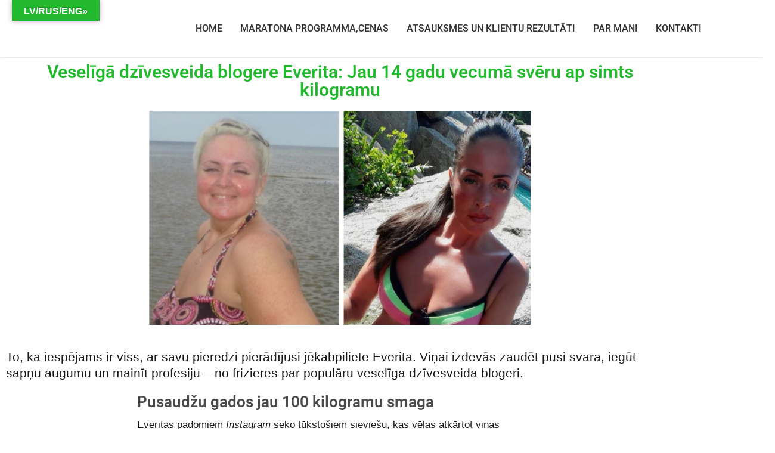

--- FILE ---
content_type: text/html; charset=UTF-8
request_url: https://www.vissiespejams.lv/publikacijas/veseliga-dzivesveida-blogere-everita-jau-14-gadu-vecuma-sveru-ap-simts-kilogramu/
body_size: 74434
content:
<!DOCTYPE html>
<html lang="lv-LV">
<head>
<meta charset="UTF-8">
<meta name="viewport" content="width=device-width, initial-scale=1">
<link rel="profile" href="http://gmpg.org/xfn/11">

		<!-- Meta Tag Manager -->
		<meta name="keywords" content="&lt;meta name=&quot;verify-paysera&quot; content=&quot;5b5a8db498df990d032d6f9db74a6153&quot;&gt;" />
		<meta name="verify-paysera" content="be1cbda6eba97c63d9df0075bcf39afc" />
		<!-- / Meta Tag Manager -->

	<!-- This site is optimized with the Yoast SEO plugin v26.7 - https://yoast.com/wordpress/plugins/seo/ -->
	<title>Veselīgā dzīvesveida blogere Everita: Jau 14 gadu vecumā svēru ap simts kilogramu​ - Slaiduma maratons &quot;Viss iespējams&quot;</title>
	<link rel="canonical" href="https://www.vissiespejams.lv/publikacijas/veseliga-dzivesveida-blogere-everita-jau-14-gadu-vecuma-sveru-ap-simts-kilogramu/" />
	<meta property="og:locale" content="lv_LV" />
	<meta property="og:type" content="article" />
	<meta property="og:title" content="Veselīgā dzīvesveida blogere Everita: Jau 14 gadu vecumā svēru ap simts kilogramu​ - Slaiduma maratons &quot;Viss iespējams&quot;" />
	<meta property="og:description" content="Veselīgā dzīvesveida blogere Everita: Jau 14 gadu vecumā svēru ap simts kilogramu To, ka iespējams ir viss, ar savu pieredzi pierādījusi jēkabpiliete Everita. Viņai izdevās zaudēt pusi svara, iegūt sapņu [&hellip;]" />
	<meta property="og:url" content="https://www.vissiespejams.lv/publikacijas/veseliga-dzivesveida-blogere-everita-jau-14-gadu-vecuma-sveru-ap-simts-kilogramu/" />
	<meta property="og:site_name" content="Slaiduma maratons &quot;Viss iespējams&quot;" />
	<meta property="article:published_time" content="2020-10-07T15:46:31+00:00" />
	<meta property="article:modified_time" content="2020-10-07T15:49:39+00:00" />
	<meta property="og:image" content="https://www.vissiespejams.lv/wp-content/uploads/2020/08/d3c4930b1e1d0727113368c49f824029009d3af584f3fd7c5bc6a18b550ccb6f-1.jpeg" />
	<meta property="og:image:width" content="776" />
	<meta property="og:image:height" content="445" />
	<meta property="og:image:type" content="image/jpeg" />
	<meta name="author" content="admin" />
	<meta name="twitter:card" content="summary_large_image" />
	<meta name="twitter:label1" content="Written by" />
	<meta name="twitter:data1" content="admin" />
	<meta name="twitter:label2" content="Est. reading time" />
	<meta name="twitter:data2" content="6 minūtes" />
	<script type="application/ld+json" class="yoast-schema-graph">{"@context":"https://schema.org","@graph":[{"@type":"Article","@id":"https://www.vissiespejams.lv/publikacijas/veseliga-dzivesveida-blogere-everita-jau-14-gadu-vecuma-sveru-ap-simts-kilogramu/#article","isPartOf":{"@id":"https://www.vissiespejams.lv/publikacijas/veseliga-dzivesveida-blogere-everita-jau-14-gadu-vecuma-sveru-ap-simts-kilogramu/"},"author":{"name":"admin","@id":"https://www.vissiespejams.lv/#/schema/person/81ac5b6b430961844211681f04bfb70d"},"headline":"Veselīgā dzīvesveida blogere Everita: Jau 14 gadu vecumā svēru ap simts kilogramu​","datePublished":"2020-10-07T15:46:31+00:00","dateModified":"2020-10-07T15:49:39+00:00","mainEntityOfPage":{"@id":"https://www.vissiespejams.lv/publikacijas/veseliga-dzivesveida-blogere-everita-jau-14-gadu-vecuma-sveru-ap-simts-kilogramu/"},"wordCount":1225,"image":{"@id":"https://www.vissiespejams.lv/publikacijas/veseliga-dzivesveida-blogere-everita-jau-14-gadu-vecuma-sveru-ap-simts-kilogramu/#primaryimage"},"thumbnailUrl":"https://i0.wp.com/www.vissiespejams.lv/wp-content/uploads/2020/08/d3c4930b1e1d0727113368c49f824029009d3af584f3fd7c5bc6a18b550ccb6f-1.jpeg?fit=776%2C445&ssl=1","keywords":["Ar Roberto","La Dolce Vita","viss iepējams"],"articleSection":["Publikācijas"],"inLanguage":"lv-LV"},{"@type":"WebPage","@id":"https://www.vissiespejams.lv/publikacijas/veseliga-dzivesveida-blogere-everita-jau-14-gadu-vecuma-sveru-ap-simts-kilogramu/","url":"https://www.vissiespejams.lv/publikacijas/veseliga-dzivesveida-blogere-everita-jau-14-gadu-vecuma-sveru-ap-simts-kilogramu/","name":"Veselīgā dzīvesveida blogere Everita: Jau 14 gadu vecumā svēru ap simts kilogramu​ - Slaiduma maratons &quot;Viss iespējams&quot;","isPartOf":{"@id":"https://www.vissiespejams.lv/#website"},"primaryImageOfPage":{"@id":"https://www.vissiespejams.lv/publikacijas/veseliga-dzivesveida-blogere-everita-jau-14-gadu-vecuma-sveru-ap-simts-kilogramu/#primaryimage"},"image":{"@id":"https://www.vissiespejams.lv/publikacijas/veseliga-dzivesveida-blogere-everita-jau-14-gadu-vecuma-sveru-ap-simts-kilogramu/#primaryimage"},"thumbnailUrl":"https://i0.wp.com/www.vissiespejams.lv/wp-content/uploads/2020/08/d3c4930b1e1d0727113368c49f824029009d3af584f3fd7c5bc6a18b550ccb6f-1.jpeg?fit=776%2C445&ssl=1","datePublished":"2020-10-07T15:46:31+00:00","dateModified":"2020-10-07T15:49:39+00:00","author":{"@id":"https://www.vissiespejams.lv/#/schema/person/81ac5b6b430961844211681f04bfb70d"},"breadcrumb":{"@id":"https://www.vissiespejams.lv/publikacijas/veseliga-dzivesveida-blogere-everita-jau-14-gadu-vecuma-sveru-ap-simts-kilogramu/#breadcrumb"},"inLanguage":"lv-LV","potentialAction":[{"@type":"ReadAction","target":["https://www.vissiespejams.lv/publikacijas/veseliga-dzivesveida-blogere-everita-jau-14-gadu-vecuma-sveru-ap-simts-kilogramu/"]}]},{"@type":"ImageObject","inLanguage":"lv-LV","@id":"https://www.vissiespejams.lv/publikacijas/veseliga-dzivesveida-blogere-everita-jau-14-gadu-vecuma-sveru-ap-simts-kilogramu/#primaryimage","url":"https://i0.wp.com/www.vissiespejams.lv/wp-content/uploads/2020/08/d3c4930b1e1d0727113368c49f824029009d3af584f3fd7c5bc6a18b550ccb6f-1.jpeg?fit=776%2C445&ssl=1","contentUrl":"https://i0.wp.com/www.vissiespejams.lv/wp-content/uploads/2020/08/d3c4930b1e1d0727113368c49f824029009d3af584f3fd7c5bc6a18b550ccb6f-1.jpeg?fit=776%2C445&ssl=1","width":776,"height":445},{"@type":"BreadcrumbList","@id":"https://www.vissiespejams.lv/publikacijas/veseliga-dzivesveida-blogere-everita-jau-14-gadu-vecuma-sveru-ap-simts-kilogramu/#breadcrumb","itemListElement":[{"@type":"ListItem","position":1,"name":"Home","item":"https://www.vissiespejams.lv/"},{"@type":"ListItem","position":2,"name":"Veselīgā dzīvesveida blogere Everita: Jau 14 gadu vecumā svēru ap simts kilogramu​"}]},{"@type":"WebSite","@id":"https://www.vissiespejams.lv/#website","url":"https://www.vissiespejams.lv/","name":"SLAIDUMA MARATONI”VISS IESPĒJAMS”","description":"","potentialAction":[{"@type":"SearchAction","target":{"@type":"EntryPoint","urlTemplate":"https://www.vissiespejams.lv/?s={search_term_string}"},"query-input":{"@type":"PropertyValueSpecification","valueRequired":true,"valueName":"search_term_string"}}],"inLanguage":"lv-LV"},{"@type":"Person","@id":"https://www.vissiespejams.lv/#/schema/person/81ac5b6b430961844211681f04bfb70d","name":"admin","sameAs":["http://www.vissiespejams.lv"]}]}</script>
	<!-- / Yoast SEO plugin. -->


<link rel='dns-prefetch' href='//translate.google.com' />
<link rel='dns-prefetch' href='//stats.wp.com' />
<link rel='dns-prefetch' href='//fonts.googleapis.com' />
<link rel='preconnect' href='//i0.wp.com' />
<link rel='preconnect' href='//c0.wp.com' />
<link rel="alternate" type="application/rss+xml" title="Slaiduma maratons &quot;Viss iespējams&quot;&raquo; Plūsma" href="https://www.vissiespejams.lv/feed/" />
<link rel="alternate" type="application/rss+xml" title="Komentāru plūsma" href="https://www.vissiespejams.lv/comments/feed/" />
<!-- SureRank Meta Data -->
<link rel="canonical" href="https://www.vissiespejams.lv/publikacijas/veseliga-dzivesveida-blogere-everita-jau-14-gadu-vecuma-sveru-ap-simts-kilogramu/">
<meta name="description" content="Veselīgā dzīvesveida blogere Everita: Jau 14 gadu vecumā svēru ap simts kilogramu To, ka iespējams ir viss, ar savu pieredzi pierādījusi jēkabpiliete Everita.">
<meta name="robots" content="index, follow">
<meta property="og:url" content="https://www.vissiespejams.lv/publikacijas/veseliga-dzivesveida-blogere-everita-jau-14-gadu-vecuma-sveru-ap-simts-kilogramu/">
<meta property="og:site_name" content="Slaiduma maratons &quot;Viss iespējams&quot;">
<meta property="og:locale" content="lv_LV">
<meta property="og:type" content="article">
<meta property="og:title" content="Veselīgā dzīvesveida blogere Everita: Jau 14 gadu vecumā svēru ap simts kilogramu​ - Slaiduma maratons &quot;Viss iespējams&quot;">
<meta property="og:description" content="Veselīgā dzīvesveida blogere Everita: Jau 14 gadu vecumā svēru ap simts kilogramu To, ka iespējams ir viss, ar savu pieredzi pierādījusi jēkabpiliete Everita.">
<meta property="og:image" content="https://www.vissiespejams.lv/wp-content/uploads/2020/08/d3c4930b1e1d0727113368c49f824029009d3af584f3fd7c5bc6a18b550ccb6f-1.jpeg">
<meta property="og:image:width" content="776">
<meta property="og:image:height" content="445">
<meta property="article:published_time" content="2020-10-07T17:46:31+02:00">
<meta property="article:modified_time" content="2020-10-07T15:49:39+00:00">
<meta name="twitter:card" content="summary_large_image">
<meta name="twitter:title" content="Veselīgā dzīvesveida blogere Everita: Jau 14 gadu vecumā svēru ap simts kilogramu​ - Slaiduma maratons &quot;Viss iespējams&quot;">
<meta name="twitter:description" content="Veselīgā dzīvesveida blogere Everita: Jau 14 gadu vecumā svēru ap simts kilogramu To, ka iespējams ir viss, ar savu pieredzi pierādījusi jēkabpiliete Everita.">
<meta name="twitter:image" content="https://www.vissiespejams.lv/wp-content/uploads/2020/08/d3c4930b1e1d0727113368c49f824029009d3af584f3fd7c5bc6a18b550ccb6f-1.jpeg">
<script type="application/ld+json" id="surerank-schema">{"@context":"https://schema.org","@graph":[{"@type":"WebSite","@id":"https://www.vissiespejams.lv/#website","name":"Slaiduma maratons &quot;Viss iespējams&quot;","url":"https://www.vissiespejams.lv/","potentialAction":{"@id":"https://www.vissiespejams.lv/#searchaction"},"publisher":{"@id":"https://www.vissiespejams.lv/#organization"}},{"@type":"WebPage","@id":"https://www.vissiespejams.lv/publikacijas/veseliga-dzivesveida-blogere-everita-jau-14-gadu-vecuma-sveru-ap-simts-kilogramu#webpage","name":"Veselīgā dzīvesveida blogere Everita: Jau 14 gadu vecumā svēru ap simts kilogramu​","inLanguage":"lv","url":"https://www.vissiespejams.lv/publikacijas/veseliga-dzivesveida-blogere-everita-jau-14-gadu-vecuma-sveru-ap-simts-kilogramu","breadcrumb":{"@id":"https://www.vissiespejams.lv/publikacijas/veseliga-dzivesveida-blogere-everita-jau-14-gadu-vecuma-sveru-ap-simts-kilogramu#breadcrumblist"},"isPartOf":{"@id":"https://www.vissiespejams.lv/#website"},"publisher":{"@id":"https://www.vissiespejams.lv/#organization"}},{"@type":"Organization","@id":"https://www.vissiespejams.lv/#organization","name":"Slaiduma maratons &quot;Viss iespējams&quot;","url":"https://www.vissiespejams.lv/ "},{"@type":"BreadcrumbList","name":"BreadcrumbList","@id":"https://www.vissiespejams.lv/publikacijas/veseliga-dzivesveida-blogere-everita-jau-14-gadu-vecuma-sveru-ap-simts-kilogramu#breadcrumblist","itemListElement":[{"@type":"ListItem","position":1,"item":{"@id":"https://www.vissiespejams.lv","name":"Home"}},{"@type":"ListItem","position":2,"item":{"@id":"https://www.vissiespejams.lv/category/publikacijas/","name":"Publikācijas"}},{"@type":"ListItem","position":3,"item":{"@id":"https://www.vissiespejams.lv/publikacijas/veseliga-dzivesveida-blogere-everita-jau-14-gadu-vecuma-sveru-ap-simts-kilogramu/","name":"Veselīgā dzīvesveida blogere Everita: Jau 14 gadu vecumā svēru ap simts kilogramu​"}}]},{"@type":"Article","@id":"https://www.vissiespejams.lv/publikacijas/veseliga-dzivesveida-blogere-everita-jau-14-gadu-vecuma-sveru-ap-simts-kilogramu#article","url":"https://www.vissiespejams.lv/publikacijas/veseliga-dzivesveida-blogere-everita-jau-14-gadu-vecuma-sveru-ap-simts-kilogramu/","headline":"Veselīgā dzīvesveida blogere Everita: Jau 14 gadu vecumā svēru ap simts kilogramu​","description":"Veselīgā dzīvesveida blogere Everita: Jau 14 gadu vecumā svēru ap simts kilogramu To, ka iespējams ir viss, ar savu pieredzi pierādījusi jēkabpiliete Everita.","datePublished":"2020-10-07T17:46:31+02:00","wordCount":"1211","keywords":"Ar Roberto, La Dolce Vita, viss iepējams","articleSection":"Publikācijas","author":{"@id":"https://www.vissiespejams.lv/publikacijas/veseliga-dzivesveida-blogere-everita-jau-14-gadu-vecuma-sveru-ap-simts-kilogramu#person"},"image":["https://i0.wp.com/www.vissiespejams.lv/wp-content/uploads/2020/08/d3c4930b1e1d0727113368c49f824029009d3af584f3fd7c5bc6a18b550ccb6f-1.jpeg?fit=776%2C445&ssl=1"],"isPartOf":{"@id":"https://www.vissiespejams.lv/publikacijas/veseliga-dzivesveida-blogere-everita-jau-14-gadu-vecuma-sveru-ap-simts-kilogramu#webpage"},"mainEntityOfPage":{"@id":"https://www.vissiespejams.lv/publikacijas/veseliga-dzivesveida-blogere-everita-jau-14-gadu-vecuma-sveru-ap-simts-kilogramu#webpage"},"publisher":{"@id":"https://www.vissiespejams.lv/#organization"}},{"@type":"SearchAction","@id":"https://www.vissiespejams.lv/#searchaction","target":"https://www.vissiespejams.lv/?s={search_term_string}","query-input":"required name=search_term_string"},{"@type":"Person","@id":"https://www.vissiespejams.lv/publikacijas/veseliga-dzivesveida-blogere-everita-jau-14-gadu-vecuma-sveru-ap-simts-kilogramu#person","name":"admin","url":"https://www.vissiespejams.lv/author/admin/","givenName":"test","familyName":"test","brand":"Slaiduma maratons &quot;Viss iespējams&quot;","image":"https://secure.gravatar.com/avatar/5abeabb7bc41c80ba763dcb459b0f259e607f262d58bf73accc7b0009dd61693?s=96&d=mm&r=g"}]}</script>
<!-- /SureRank Meta Data -->
<link rel="alternate" title="oEmbed (JSON)" type="application/json+oembed" href="https://www.vissiespejams.lv/wp-json/oembed/1.0/embed?url=https%3A%2F%2Fwww.vissiespejams.lv%2Fpublikacijas%2Fveseliga-dzivesveida-blogere-everita-jau-14-gadu-vecuma-sveru-ap-simts-kilogramu%2F" />
<link rel="alternate" title="oEmbed (XML)" type="text/xml+oembed" href="https://www.vissiespejams.lv/wp-json/oembed/1.0/embed?url=https%3A%2F%2Fwww.vissiespejams.lv%2Fpublikacijas%2Fveseliga-dzivesveida-blogere-everita-jau-14-gadu-vecuma-sveru-ap-simts-kilogramu%2F&#038;format=xml" />
<style id='wp-img-auto-sizes-contain-inline-css' type='text/css'>
img:is([sizes=auto i],[sizes^="auto," i]){contain-intrinsic-size:3000px 1500px}
/*# sourceURL=wp-img-auto-sizes-contain-inline-css */
</style>
<link rel='stylesheet' id='jetpack_related-posts-css' href='https://c0.wp.com/p/jetpack/15.4/modules/related-posts/related-posts.css' type='text/css' media='all' />
<link rel='stylesheet' id='hfe-widgets-style-css' href='https://www.vissiespejams.lv/wp-content/plugins/header-footer-elementor/inc/widgets-css/frontend.css?ver=2.8.0' type='text/css' media='all' />
<style id='wp-emoji-styles-inline-css' type='text/css'>

	img.wp-smiley, img.emoji {
		display: inline !important;
		border: none !important;
		box-shadow: none !important;
		height: 1em !important;
		width: 1em !important;
		margin: 0 0.07em !important;
		vertical-align: -0.1em !important;
		background: none !important;
		padding: 0 !important;
	}
/*# sourceURL=wp-emoji-styles-inline-css */
</style>
<style id='classic-theme-styles-inline-css' type='text/css'>
/*! This file is auto-generated */
.wp-block-button__link{color:#fff;background-color:#32373c;border-radius:9999px;box-shadow:none;text-decoration:none;padding:calc(.667em + 2px) calc(1.333em + 2px);font-size:1.125em}.wp-block-file__button{background:#32373c;color:#fff;text-decoration:none}
/*# sourceURL=/wp-includes/css/classic-themes.min.css */
</style>
<style id='global-styles-inline-css' type='text/css'>
:root{--wp--preset--aspect-ratio--square: 1;--wp--preset--aspect-ratio--4-3: 4/3;--wp--preset--aspect-ratio--3-4: 3/4;--wp--preset--aspect-ratio--3-2: 3/2;--wp--preset--aspect-ratio--2-3: 2/3;--wp--preset--aspect-ratio--16-9: 16/9;--wp--preset--aspect-ratio--9-16: 9/16;--wp--preset--color--black: #000000;--wp--preset--color--cyan-bluish-gray: #abb8c3;--wp--preset--color--white: #ffffff;--wp--preset--color--pale-pink: #f78da7;--wp--preset--color--vivid-red: #cf2e2e;--wp--preset--color--luminous-vivid-orange: #ff6900;--wp--preset--color--luminous-vivid-amber: #fcb900;--wp--preset--color--light-green-cyan: #7bdcb5;--wp--preset--color--vivid-green-cyan: #00d084;--wp--preset--color--pale-cyan-blue: #8ed1fc;--wp--preset--color--vivid-cyan-blue: #0693e3;--wp--preset--color--vivid-purple: #9b51e0;--wp--preset--gradient--vivid-cyan-blue-to-vivid-purple: linear-gradient(135deg,rgb(6,147,227) 0%,rgb(155,81,224) 100%);--wp--preset--gradient--light-green-cyan-to-vivid-green-cyan: linear-gradient(135deg,rgb(122,220,180) 0%,rgb(0,208,130) 100%);--wp--preset--gradient--luminous-vivid-amber-to-luminous-vivid-orange: linear-gradient(135deg,rgb(252,185,0) 0%,rgb(255,105,0) 100%);--wp--preset--gradient--luminous-vivid-orange-to-vivid-red: linear-gradient(135deg,rgb(255,105,0) 0%,rgb(207,46,46) 100%);--wp--preset--gradient--very-light-gray-to-cyan-bluish-gray: linear-gradient(135deg,rgb(238,238,238) 0%,rgb(169,184,195) 100%);--wp--preset--gradient--cool-to-warm-spectrum: linear-gradient(135deg,rgb(74,234,220) 0%,rgb(151,120,209) 20%,rgb(207,42,186) 40%,rgb(238,44,130) 60%,rgb(251,105,98) 80%,rgb(254,248,76) 100%);--wp--preset--gradient--blush-light-purple: linear-gradient(135deg,rgb(255,206,236) 0%,rgb(152,150,240) 100%);--wp--preset--gradient--blush-bordeaux: linear-gradient(135deg,rgb(254,205,165) 0%,rgb(254,45,45) 50%,rgb(107,0,62) 100%);--wp--preset--gradient--luminous-dusk: linear-gradient(135deg,rgb(255,203,112) 0%,rgb(199,81,192) 50%,rgb(65,88,208) 100%);--wp--preset--gradient--pale-ocean: linear-gradient(135deg,rgb(255,245,203) 0%,rgb(182,227,212) 50%,rgb(51,167,181) 100%);--wp--preset--gradient--electric-grass: linear-gradient(135deg,rgb(202,248,128) 0%,rgb(113,206,126) 100%);--wp--preset--gradient--midnight: linear-gradient(135deg,rgb(2,3,129) 0%,rgb(40,116,252) 100%);--wp--preset--font-size--small: 13px;--wp--preset--font-size--medium: 20px;--wp--preset--font-size--large: 36px;--wp--preset--font-size--x-large: 42px;--wp--preset--spacing--20: 0.44rem;--wp--preset--spacing--30: 0.67rem;--wp--preset--spacing--40: 1rem;--wp--preset--spacing--50: 1.5rem;--wp--preset--spacing--60: 2.25rem;--wp--preset--spacing--70: 3.38rem;--wp--preset--spacing--80: 5.06rem;--wp--preset--shadow--natural: 6px 6px 9px rgba(0, 0, 0, 0.2);--wp--preset--shadow--deep: 12px 12px 50px rgba(0, 0, 0, 0.4);--wp--preset--shadow--sharp: 6px 6px 0px rgba(0, 0, 0, 0.2);--wp--preset--shadow--outlined: 6px 6px 0px -3px rgb(255, 255, 255), 6px 6px rgb(0, 0, 0);--wp--preset--shadow--crisp: 6px 6px 0px rgb(0, 0, 0);}:where(.is-layout-flex){gap: 0.5em;}:where(.is-layout-grid){gap: 0.5em;}body .is-layout-flex{display: flex;}.is-layout-flex{flex-wrap: wrap;align-items: center;}.is-layout-flex > :is(*, div){margin: 0;}body .is-layout-grid{display: grid;}.is-layout-grid > :is(*, div){margin: 0;}:where(.wp-block-columns.is-layout-flex){gap: 2em;}:where(.wp-block-columns.is-layout-grid){gap: 2em;}:where(.wp-block-post-template.is-layout-flex){gap: 1.25em;}:where(.wp-block-post-template.is-layout-grid){gap: 1.25em;}.has-black-color{color: var(--wp--preset--color--black) !important;}.has-cyan-bluish-gray-color{color: var(--wp--preset--color--cyan-bluish-gray) !important;}.has-white-color{color: var(--wp--preset--color--white) !important;}.has-pale-pink-color{color: var(--wp--preset--color--pale-pink) !important;}.has-vivid-red-color{color: var(--wp--preset--color--vivid-red) !important;}.has-luminous-vivid-orange-color{color: var(--wp--preset--color--luminous-vivid-orange) !important;}.has-luminous-vivid-amber-color{color: var(--wp--preset--color--luminous-vivid-amber) !important;}.has-light-green-cyan-color{color: var(--wp--preset--color--light-green-cyan) !important;}.has-vivid-green-cyan-color{color: var(--wp--preset--color--vivid-green-cyan) !important;}.has-pale-cyan-blue-color{color: var(--wp--preset--color--pale-cyan-blue) !important;}.has-vivid-cyan-blue-color{color: var(--wp--preset--color--vivid-cyan-blue) !important;}.has-vivid-purple-color{color: var(--wp--preset--color--vivid-purple) !important;}.has-black-background-color{background-color: var(--wp--preset--color--black) !important;}.has-cyan-bluish-gray-background-color{background-color: var(--wp--preset--color--cyan-bluish-gray) !important;}.has-white-background-color{background-color: var(--wp--preset--color--white) !important;}.has-pale-pink-background-color{background-color: var(--wp--preset--color--pale-pink) !important;}.has-vivid-red-background-color{background-color: var(--wp--preset--color--vivid-red) !important;}.has-luminous-vivid-orange-background-color{background-color: var(--wp--preset--color--luminous-vivid-orange) !important;}.has-luminous-vivid-amber-background-color{background-color: var(--wp--preset--color--luminous-vivid-amber) !important;}.has-light-green-cyan-background-color{background-color: var(--wp--preset--color--light-green-cyan) !important;}.has-vivid-green-cyan-background-color{background-color: var(--wp--preset--color--vivid-green-cyan) !important;}.has-pale-cyan-blue-background-color{background-color: var(--wp--preset--color--pale-cyan-blue) !important;}.has-vivid-cyan-blue-background-color{background-color: var(--wp--preset--color--vivid-cyan-blue) !important;}.has-vivid-purple-background-color{background-color: var(--wp--preset--color--vivid-purple) !important;}.has-black-border-color{border-color: var(--wp--preset--color--black) !important;}.has-cyan-bluish-gray-border-color{border-color: var(--wp--preset--color--cyan-bluish-gray) !important;}.has-white-border-color{border-color: var(--wp--preset--color--white) !important;}.has-pale-pink-border-color{border-color: var(--wp--preset--color--pale-pink) !important;}.has-vivid-red-border-color{border-color: var(--wp--preset--color--vivid-red) !important;}.has-luminous-vivid-orange-border-color{border-color: var(--wp--preset--color--luminous-vivid-orange) !important;}.has-luminous-vivid-amber-border-color{border-color: var(--wp--preset--color--luminous-vivid-amber) !important;}.has-light-green-cyan-border-color{border-color: var(--wp--preset--color--light-green-cyan) !important;}.has-vivid-green-cyan-border-color{border-color: var(--wp--preset--color--vivid-green-cyan) !important;}.has-pale-cyan-blue-border-color{border-color: var(--wp--preset--color--pale-cyan-blue) !important;}.has-vivid-cyan-blue-border-color{border-color: var(--wp--preset--color--vivid-cyan-blue) !important;}.has-vivid-purple-border-color{border-color: var(--wp--preset--color--vivid-purple) !important;}.has-vivid-cyan-blue-to-vivid-purple-gradient-background{background: var(--wp--preset--gradient--vivid-cyan-blue-to-vivid-purple) !important;}.has-light-green-cyan-to-vivid-green-cyan-gradient-background{background: var(--wp--preset--gradient--light-green-cyan-to-vivid-green-cyan) !important;}.has-luminous-vivid-amber-to-luminous-vivid-orange-gradient-background{background: var(--wp--preset--gradient--luminous-vivid-amber-to-luminous-vivid-orange) !important;}.has-luminous-vivid-orange-to-vivid-red-gradient-background{background: var(--wp--preset--gradient--luminous-vivid-orange-to-vivid-red) !important;}.has-very-light-gray-to-cyan-bluish-gray-gradient-background{background: var(--wp--preset--gradient--very-light-gray-to-cyan-bluish-gray) !important;}.has-cool-to-warm-spectrum-gradient-background{background: var(--wp--preset--gradient--cool-to-warm-spectrum) !important;}.has-blush-light-purple-gradient-background{background: var(--wp--preset--gradient--blush-light-purple) !important;}.has-blush-bordeaux-gradient-background{background: var(--wp--preset--gradient--blush-bordeaux) !important;}.has-luminous-dusk-gradient-background{background: var(--wp--preset--gradient--luminous-dusk) !important;}.has-pale-ocean-gradient-background{background: var(--wp--preset--gradient--pale-ocean) !important;}.has-electric-grass-gradient-background{background: var(--wp--preset--gradient--electric-grass) !important;}.has-midnight-gradient-background{background: var(--wp--preset--gradient--midnight) !important;}.has-small-font-size{font-size: var(--wp--preset--font-size--small) !important;}.has-medium-font-size{font-size: var(--wp--preset--font-size--medium) !important;}.has-large-font-size{font-size: var(--wp--preset--font-size--large) !important;}.has-x-large-font-size{font-size: var(--wp--preset--font-size--x-large) !important;}
:where(.wp-block-post-template.is-layout-flex){gap: 1.25em;}:where(.wp-block-post-template.is-layout-grid){gap: 1.25em;}
:where(.wp-block-term-template.is-layout-flex){gap: 1.25em;}:where(.wp-block-term-template.is-layout-grid){gap: 1.25em;}
:where(.wp-block-columns.is-layout-flex){gap: 2em;}:where(.wp-block-columns.is-layout-grid){gap: 2em;}
:root :where(.wp-block-pullquote){font-size: 1.5em;line-height: 1.6;}
/*# sourceURL=global-styles-inline-css */
</style>
<link rel='stylesheet' id='contact-form-7-css' href='https://www.vissiespejams.lv/wp-content/plugins/contact-form-7/includes/css/styles.css?ver=6.1.4' type='text/css' media='all' />
<link rel='stylesheet' id='google-language-translator-css' href='https://www.vissiespejams.lv/wp-content/plugins/google-language-translator/css/style.css?ver=6.0.20' type='text/css' media='' />
<link rel='stylesheet' id='glt-toolbar-styles-css' href='https://www.vissiespejams.lv/wp-content/plugins/google-language-translator/css/toolbar.css?ver=6.0.20' type='text/css' media='' />
<link rel='stylesheet' id='hfe-style-css' href='https://www.vissiespejams.lv/wp-content/plugins/header-footer-elementor/assets/css/header-footer-elementor.css?ver=2.8.0' type='text/css' media='all' />
<link rel='stylesheet' id='elementor-icons-css' href='https://www.vissiespejams.lv/wp-content/plugins/elementor/assets/lib/eicons/css/elementor-icons.min.css?ver=5.45.0' type='text/css' media='all' />
<link rel='stylesheet' id='elementor-frontend-css' href='https://www.vissiespejams.lv/wp-content/plugins/elementor/assets/css/frontend.min.css?ver=3.34.1' type='text/css' media='all' />
<link rel='stylesheet' id='elementor-post-327-css' href='https://www.vissiespejams.lv/wp-content/uploads/elementor/css/post-327.css?ver=1767998232' type='text/css' media='all' />
<link rel='stylesheet' id='widget-heading-css' href='https://www.vissiespejams.lv/wp-content/plugins/elementor/assets/css/widget-heading.min.css?ver=3.34.1' type='text/css' media='all' />
<link rel='stylesheet' id='widget-image-css' href='https://www.vissiespejams.lv/wp-content/plugins/elementor/assets/css/widget-image.min.css?ver=3.34.1' type='text/css' media='all' />
<link rel='stylesheet' id='elementor-post-994-css' href='https://www.vissiespejams.lv/wp-content/uploads/elementor/css/post-994.css?ver=1768000398' type='text/css' media='all' />
<link rel='stylesheet' id='megamenu-css' href='https://www.vissiespejams.lv/wp-content/uploads/maxmegamenu/style.css?ver=9efca2' type='text/css' media='all' />
<link rel='stylesheet' id='dashicons-css' href='https://c0.wp.com/c/6.9/wp-includes/css/dashicons.min.css' type='text/css' media='all' />
<link rel='stylesheet' id='powerclub-lite-font-css' href='//fonts.googleapis.com/css?family=Roboto%3A300%2C400%2C600%2C700%2C800%2C900&#038;ver=6.9' type='text/css' media='all' />
<link rel='stylesheet' id='powerclub-lite-basic-style-css' href='https://www.vissiespejams.lv/wp-content/themes/powerclub-lite/style.css?ver=6.9' type='text/css' media='all' />
<link rel='stylesheet' id='nivo-slider-css' href='https://www.vissiespejams.lv/wp-content/themes/powerclub-lite/css/nivo-slider.css?ver=6.9' type='text/css' media='all' />
<link rel='stylesheet' id='powerclub-lite-responsive-css' href='https://www.vissiespejams.lv/wp-content/themes/powerclub-lite/css/responsive.css?ver=6.9' type='text/css' media='all' />
<link rel='stylesheet' id='powerclub-lite-default-css' href='https://www.vissiespejams.lv/wp-content/themes/powerclub-lite/css/default.css?ver=6.9' type='text/css' media='all' />
<link rel='stylesheet' id='font-awesome-css' href='https://www.vissiespejams.lv/wp-content/plugins/elementor/assets/lib/font-awesome/css/font-awesome.min.css?ver=4.7.0' type='text/css' media='all' />
<link rel='stylesheet' id='hfe-elementor-icons-css' href='https://www.vissiespejams.lv/wp-content/plugins/elementor/assets/lib/eicons/css/elementor-icons.min.css?ver=5.34.0' type='text/css' media='all' />
<link rel='stylesheet' id='hfe-icons-list-css' href='https://www.vissiespejams.lv/wp-content/plugins/elementor/assets/css/widget-icon-list.min.css?ver=3.24.3' type='text/css' media='all' />
<link rel='stylesheet' id='hfe-social-icons-css' href='https://www.vissiespejams.lv/wp-content/plugins/elementor/assets/css/widget-social-icons.min.css?ver=3.24.0' type='text/css' media='all' />
<link rel='stylesheet' id='hfe-social-share-icons-brands-css' href='https://www.vissiespejams.lv/wp-content/plugins/elementor/assets/lib/font-awesome/css/brands.css?ver=5.15.3' type='text/css' media='all' />
<link rel='stylesheet' id='hfe-social-share-icons-fontawesome-css' href='https://www.vissiespejams.lv/wp-content/plugins/elementor/assets/lib/font-awesome/css/fontawesome.css?ver=5.15.3' type='text/css' media='all' />
<link rel='stylesheet' id='hfe-nav-menu-icons-css' href='https://www.vissiespejams.lv/wp-content/plugins/elementor/assets/lib/font-awesome/css/solid.css?ver=5.15.3' type='text/css' media='all' />
<link rel='stylesheet' id='elementor-gf-local-roboto-css' href='https://www.vissiespejams.lv/wp-content/uploads/elementor/google-fonts/css/roboto.css?ver=1753817803' type='text/css' media='all' />
<link rel='stylesheet' id='elementor-gf-local-robotoslab-css' href='https://www.vissiespejams.lv/wp-content/uploads/elementor/google-fonts/css/robotoslab.css?ver=1753817808' type='text/css' media='all' />
<link rel='stylesheet' id='elementor-icons-shared-0-css' href='https://www.vissiespejams.lv/wp-content/plugins/elementor/assets/lib/font-awesome/css/fontawesome.min.css?ver=5.15.3' type='text/css' media='all' />
<link rel='stylesheet' id='elementor-icons-fa-solid-css' href='https://www.vissiespejams.lv/wp-content/plugins/elementor/assets/lib/font-awesome/css/solid.min.css?ver=5.15.3' type='text/css' media='all' />
<script type="text/javascript" id="jetpack_related-posts-js-extra">
/* <![CDATA[ */
var related_posts_js_options = {"post_heading":"h4"};
//# sourceURL=jetpack_related-posts-js-extra
/* ]]> */
</script>
<script type="text/javascript" src="https://c0.wp.com/p/jetpack/15.4/_inc/build/related-posts/related-posts.min.js" id="jetpack_related-posts-js"></script>
<script type="text/javascript" src="https://c0.wp.com/c/6.9/wp-includes/js/jquery/jquery.min.js" id="jquery-core-js"></script>
<script type="text/javascript" src="https://c0.wp.com/c/6.9/wp-includes/js/jquery/jquery-migrate.min.js" id="jquery-migrate-js"></script>
<script type="text/javascript" id="jquery-js-after">
/* <![CDATA[ */
!function($){"use strict";$(document).ready(function(){$(this).scrollTop()>100&&$(".hfe-scroll-to-top-wrap").removeClass("hfe-scroll-to-top-hide"),$(window).scroll(function(){$(this).scrollTop()<100?$(".hfe-scroll-to-top-wrap").fadeOut(300):$(".hfe-scroll-to-top-wrap").fadeIn(300)}),$(".hfe-scroll-to-top-wrap").on("click",function(){$("html, body").animate({scrollTop:0},300);return!1})})}(jQuery);
!function($){'use strict';$(document).ready(function(){var bar=$('.hfe-reading-progress-bar');if(!bar.length)return;$(window).on('scroll',function(){var s=$(window).scrollTop(),d=$(document).height()-$(window).height(),p=d? s/d*100:0;bar.css('width',p+'%')});});}(jQuery);
//# sourceURL=jquery-js-after
/* ]]> */
</script>
<script type="text/javascript" src="https://www.vissiespejams.lv/wp-content/themes/powerclub-lite/js/jquery.nivo.slider.js?ver=6.9" id="jquery-nivo-slider-js"></script>
<script type="text/javascript" src="https://www.vissiespejams.lv/wp-content/themes/powerclub-lite/js/custom.js?ver=6.9" id="powerclub-lite-custom-js"></script>
<link rel="https://api.w.org/" href="https://www.vissiespejams.lv/wp-json/" /><link rel="alternate" title="JSON" type="application/json" href="https://www.vissiespejams.lv/wp-json/wp/v2/posts/994" /><link rel="EditURI" type="application/rsd+xml" title="RSD" href="https://www.vissiespejams.lv/xmlrpc.php?rsd" />
<meta name="generator" content="WordPress 6.9" />
<link rel='shortlink' href='https://www.vissiespejams.lv/?p=994' />
<style>p.hello{font-size:12px;color:darkgray;}#google_language_translator,#flags{text-align:left;}#google_language_translator{clear:both;}#flags{width:165px;}#flags a{display:inline-block;margin-right:2px;}#google_language_translator a{display:none!important;}div.skiptranslate.goog-te-gadget{display:inline!important;}.goog-te-gadget{color:transparent!important;}.goog-te-gadget{font-size:0px!important;}.goog-branding{display:none;}.goog-tooltip{display: none!important;}.goog-tooltip:hover{display: none!important;}.goog-text-highlight{background-color:transparent!important;border:none!important;box-shadow:none!important;}#google_language_translator select.goog-te-combo{color:#81d742;}div.skiptranslate{display:none!important;}body{top:0px!important;}#goog-gt-{display:none!important;}font font{background-color:transparent!important;box-shadow:none!important;position:initial!important;}#glt-translate-trigger{bottom:auto;top:0;left:20px;right:auto;}.tool-container.tool-top{top:50px!important;bottom:auto!important;}.tool-container.tool-top .arrow{border-color:transparent transparent #d0cbcb;top:-14px;}#glt-translate-trigger > span{color:#ffffff;}#glt-translate-trigger{background:#23b92e;}.goog-te-gadget .goog-te-combo{width:100%;}#google_language_translator .goog-te-gadget .goog-te-combo{background:#000000;border:0!important;}</style><meta name="google-site-verification" content="XR55Y2ZSHXJtL50m0h3IwFPhElae2MRTQWRc5zmTcZI" />
<meta name="msvalidate.01" content="8929C936D65402EE4ACF3852EEE04174" />
<meta name="yandex-verification" content="3e5c223c578ced7e" />	<style>img#wpstats{display:none}</style>
		        	<style type="text/css"> 
					
					a, .blog_lists h2 a:hover,
					#sidebar ul li a:hover,								
					.cols-4 ul li a:hover, .cols-4 ul li.current_page_item a,									
					.sitenav ul li a:hover, .sitenav ul li.current_page_item a,					
					.fourbox:hover h3,					
					.fourbox:hover h3 a,
					.cols-4 h5 span,					
					.copyright-wrapper a				
					{ color:#23b92e;}
					 
					
					.pagination .nav-links span.current, .pagination .nav-links a:hover,
					#commentform input#submit:hover,
					h2.headingtitle:after,	
					.fourbox:hover .pagemore,
					.slidemore,				
					.nivo-controlNav a.active,				
					h3.widget-title,				
					.wpcf7 input[type='submit']	,
					.headertop					
					{ background-color:#23b92e;}
					
						
					.fourbox:hover .pagemore,
					.nivo-caption					
					{ border-color:#23b92e;}
					
			</style> 
<meta name="generator" content="Elementor 3.34.1; features: additional_custom_breakpoints; settings: css_print_method-external, google_font-enabled, font_display-auto">
<!-- All in one Favicon 4.8 --><link rel="icon" href="https://www.vissiespejams.lv/wp-content/uploads/2023/05/cropped-favicon.png" type="image/png"/>
			<style>
				.e-con.e-parent:nth-of-type(n+4):not(.e-lazyloaded):not(.e-no-lazyload),
				.e-con.e-parent:nth-of-type(n+4):not(.e-lazyloaded):not(.e-no-lazyload) * {
					background-image: none !important;
				}
				@media screen and (max-height: 1024px) {
					.e-con.e-parent:nth-of-type(n+3):not(.e-lazyloaded):not(.e-no-lazyload),
					.e-con.e-parent:nth-of-type(n+3):not(.e-lazyloaded):not(.e-no-lazyload) * {
						background-image: none !important;
					}
				}
				@media screen and (max-height: 640px) {
					.e-con.e-parent:nth-of-type(n+2):not(.e-lazyloaded):not(.e-no-lazyload),
					.e-con.e-parent:nth-of-type(n+2):not(.e-lazyloaded):not(.e-no-lazyload) * {
						background-image: none !important;
					}
				}
			</style>
				<style type="text/css">
			.header {
			background: url() no-repeat;
			background-position: center top;
		}
		.logo h1 a { color:#blank;}
		
	</style>
    
         <style type="text/css">		
		.logo h1,
		.logo p{
			clip: rect(1px, 1px, 1px, 1px);
			position: absolute;
		}
    </style>
    
	<style type="text/css">/** Mega Menu CSS: fs **/</style>
</head>
<body class="wp-singular post-template post-template-elementor_header_footer single single-post postid-994 single-format-standard wp-embed-responsive wp-theme-powerclub-lite snd-default eio-default ehf-template-powerclub-lite ehf-stylesheet-powerclub-lite ally-default esm-default elementor-default elementor-template-full-width elementor-kit-327 elementor-page elementor-page-994">
<div id="page" class="site">
<a class="skip-link screen-reader-text" href="#page_content">
Skip to content</a>

<div id="pagewrap">
<div class="headertop">
 <div class="container">
            
          
	<div class="clear"></div>
 </div><!-- .container -->  
</div><!-- .headertop -->  
<div class="header">
  <div class="container">
    <div class="logo">
                <h1><a href="https://www.vissiespejams.lv/" rel="home">Slaiduma maratons &quot;Viss iespējams&quot;</a></h1>
                    </div><!-- logo -->
    <div class="toggle"> <a class="toggleMenu" href="#">
      Menu      </a> </div> <!-- toggle -->
    <div class="sitenav">
      <div class="menu-menu-container"><ul id="menu-menu" class="menu"><li id="menu-item-2968" class="menu-item menu-item-type-post_type menu-item-object-page menu-item-home menu-item-2968"><a href="https://www.vissiespejams.lv/">Home</a></li>
<li id="menu-item-2972" class="menu-item menu-item-type-post_type menu-item-object-page menu-item-2972"><a href="https://www.vissiespejams.lv/pakalpojumu-cenas/">Maratona programma,Cenas</a></li>
<li id="menu-item-2973" class="menu-item menu-item-type-post_type menu-item-object-page menu-item-has-children menu-item-2973"><a href="https://www.vissiespejams.lv/rezultati/">ATSAUKSMES UN KLIENTU REZULTĀTI</a>
<ul class="sub-menu">
	<li id="menu-item-3036" class="menu-item menu-item-type-post_type menu-item-object-page menu-item-3036"><a href="https://www.vissiespejams.lv/grupu-kalendars/">Grupu kalendārs</a></li>
</ul>
</li>
<li id="menu-item-2970" class="menu-item menu-item-type-post_type menu-item-object-page menu-item-2970"><a href="https://www.vissiespejams.lv/par-mani/">Par mani</a></li>
<li id="menu-item-2969" class="menu-item menu-item-type-post_type menu-item-object-page menu-item-has-children menu-item-2969"><a href="https://www.vissiespejams.lv/kontakti/">Kontakti</a>
<ul class="sub-menu">
	<li id="menu-item-2971" class="menu-item menu-item-type-post_type menu-item-object-page menu-item-2971"><a href="https://www.vissiespejams.lv/pakalpojuma-iegades-noteikumi/">Pakalpojuma iegādes noteikumi</a></li>
</ul>
</li>
</ul></div>    </div>
    <!-- site-nav -->
    <div class="clear"></div>
  </div>
  <!-- container -->
</div><!--.header -->
		<div data-elementor-type="wp-post" data-elementor-id="994" class="elementor elementor-994">
						<section class="elementor-section elementor-top-section elementor-element elementor-element-d786a72 elementor-section-boxed elementor-section-height-default elementor-section-height-default" data-id="d786a72" data-element_type="section">
						<div class="elementor-container elementor-column-gap-default">
					<div class="elementor-column elementor-col-100 elementor-top-column elementor-element elementor-element-2a95949" data-id="2a95949" data-element_type="column">
			<div class="elementor-widget-wrap elementor-element-populated">
						<div class="elementor-element elementor-element-1f40ec4 elementor-widget elementor-widget-heading" data-id="1f40ec4" data-element_type="widget" data-widget_type="heading.default">
				<div class="elementor-widget-container">
					<h2 class="elementor-heading-title elementor-size-default">Veselīgā dzīvesveida blogere Everita: Jau 14 gadu vecumā svēru ap simts kilogramu</h2>				</div>
				</div>
				<div class="elementor-element elementor-element-d7087eb elementor-widget elementor-widget-image" data-id="d7087eb" data-element_type="widget" data-widget_type="image.default">
				<div class="elementor-widget-container">
															<img fetchpriority="high" decoding="async" width="640" height="359" src="https://i0.wp.com/www.vissiespejams.lv/wp-content/uploads/2020/10/7e4c4e3bff80.jpg?fit=640%2C359&amp;ssl=1" class="attachment-large size-large wp-image-993" alt="7e4c4e3bff80" srcset="https://i0.wp.com/www.vissiespejams.lv/wp-content/uploads/2020/10/7e4c4e3bff80.jpg?w=1061&amp;ssl=1 1061w, https://i0.wp.com/www.vissiespejams.lv/wp-content/uploads/2020/10/7e4c4e3bff80.jpg?resize=300%2C169&amp;ssl=1 300w, https://i0.wp.com/www.vissiespejams.lv/wp-content/uploads/2020/10/7e4c4e3bff80.jpg?resize=1024%2C575&amp;ssl=1 1024w, https://i0.wp.com/www.vissiespejams.lv/wp-content/uploads/2020/10/7e4c4e3bff80.jpg?resize=768%2C431&amp;ssl=1 768w" sizes="(max-width: 640px) 100vw, 640px" title="Veselīgā dzīvesveida blogere Everita: Jau 14 gadu vecumā svēru ap simts kilogramu​">															</div>
				</div>
				<div class="elementor-element elementor-element-1867e49 elementor-widget elementor-widget-text-editor" data-id="1867e49" data-element_type="widget" data-widget_type="text-editor.default">
				<div class="elementor-widget-container">
									<div class="block article__lead" style="min-height: 0px; min-width: 0px; font-size: 1.313em; line-height: 1.3; margin-top: 20px; color: #1a1a1a; font-family: 'IBM Plex Sans', sans-serif; background-color: #ffffff;">To, ka iespējams ir viss, ar savu pieredzi pierādījusi jēkabpiliete Everita. Viņai izdevās zaudēt pusi svara, iegūt sapņu augumu un mainīt profesiju – no frizieres par populāru veselīga dzīvesveida blogeri.</div><div class="article__body module" style="min-height: 0px; min-width: 0px; display: table; position: relative; width: 860px; margin-top: 20px; color: #1a1a1a; font-family: 'IBM Plex Sans', sans-serif; font-size: 16px; background-color: #ffffff;"><div class="article__sidebar" style="min-height: 0px; min-width: 0px; display: table-cell; width: 220px; padding-right: 20px; text-align: center; position: relative; z-index: 3; vertical-align: top;"><div class="module article__rating" style="min-height: 0px; min-width: 0px;"><h5 style="min-height: 0px; min-width: 0px; margin-bottom: 10px; line-height: 1.2; font-size: 1.063em;"> </h5><div class="article__emotions" style="min-height: 0px; min-width: 0px; font-size: 0px;"><ul class="emoticons large " style="min-height: 0px; min-width: 0px; list-style: none; display: inline-flex;" data-bind="emoticons" data-rel="rating35887" data-objectid="35887" data-type="articles"><li class="emoticons__add" style="min-height: 0px; min-width: 0px; display: block; align-items: center; font-size: 0.75em; position: relative;"><br /><nav style="min-height: 0px; min-width: 0px; opacity: 0; pointer-events: none; position: absolute; left: 50px; margin-left: 10px; transition: all 180ms cubic-bezier(0.43, 0.95, 0.49, 1) 0s; background-image: initial; background-position: initial; background-size: initial; background-repeat: initial; background-attachment: initial; background-origin: initial; background-clip: initial; box-shadow: rgba(145, 145, 145, 0.35) 0px 2px 7px 0px; border-radius: 100px; top: 22.8125px; transform: translateY(-50%) scale(0.8); transform-origin: left center;"><span style="min-height: 0px; min-width: 0px; display: flex; align-items: center; padding: 10px;"><a style="min-height: 0px; min-width: 0px; color: #696b6e; background-color: transparent; transform-origin: center bottom; transition: transform 120ms ease-out 0s;" data-type="up"><img decoding="async" style="min-height: 0px; min-width: 0px; vertical-align: middle; display: block; width: 50px;" src="https://www.santa.lv/assets/emoticons/up.svg" alt="Up" title="Veselīgā dzīvesveida blogere Everita: Jau 14 gadu vecumā svēru ap simts kilogramu​"></a><a style="min-height: 0px; min-width: 0px; color: #696b6e; background-color: transparent; transform-origin: center bottom; transition: transform 120ms ease-out 0s; margin-left: 5px;" data-type="down"><img decoding="async" style="min-height: 0px; min-width: 0px; vertical-align: middle; display: block; width: 50px;" src="https://www.santa.lv/assets/emoticons/down.svg" alt="Down" title="Veselīgā dzīvesveida blogere Everita: Jau 14 gadu vecumā svēru ap simts kilogramu​"></a><a style="min-height: 0px; min-width: 0px; color: #696b6e; background-color: transparent; transform-origin: center bottom; transition: transform 120ms ease-out 0s; margin-left: 5px;" data-type="funny"><img decoding="async" style="min-height: 0px; min-width: 0px; vertical-align: middle; display: block; width: 50px;" src="https://www.santa.lv/assets/emoticons/funny.svg" alt="Funny" title="Veselīgā dzīvesveida blogere Everita: Jau 14 gadu vecumā svēru ap simts kilogramu​"></a><a style="min-height: 0px; min-width: 0px; color: #696b6e; background-color: transparent; transform-origin: center bottom; transition: transform 120ms ease-out 0s; margin-left: 5px;" data-type="love"><img decoding="async" style="min-height: 0px; min-width: 0px; vertical-align: middle; display: block; width: 50px;" src="https://www.santa.lv/assets/emoticons/love.svg" alt="Love" title="Veselīgā dzīvesveida blogere Everita: Jau 14 gadu vecumā svēru ap simts kilogramu​"></a><a style="min-height: 0px; min-width: 0px; color: #696b6e; background-color: transparent; transform-origin: center bottom; transition: transform 120ms ease-out 0s; margin-left: 5px;" data-type="shock"><img decoding="async" style="min-height: 0px; min-width: 0px; vertical-align: middle; display: block; width: 50px;" src="https://www.santa.lv/assets/emoticons/shock.svg" alt="Shock" title="Veselīgā dzīvesveida blogere Everita: Jau 14 gadu vecumā svēru ap simts kilogramu​"></a><a style="min-height: 0px; min-width: 0px; color: #696b6e; background-color: transparent; transform-origin: center bottom; transition: transform 120ms ease-out 0s; margin-left: 5px;" data-type="smile"><img decoding="async" style="min-height: 0px; min-width: 0px; vertical-align: middle; display: block; width: 50px;" src="https://www.santa.lv/assets/emoticons/smile.svg" alt="Smile" title="Veselīgā dzīvesveida blogere Everita: Jau 14 gadu vecumā svēru ap simts kilogramu​"></a><a style="min-height: 0px; min-width: 0px; color: #696b6e; background-color: transparent; transform-origin: center bottom; transition: transform 120ms ease-out 0s; margin-left: 5px;" data-type="cry"><img decoding="async" style="min-height: 0px; min-width: 0px; vertical-align: middle; display: block; width: 50px;" src="https://www.santa.lv/assets/emoticons/cry.svg" alt="Cry" title="Veselīgā dzīvesveida blogere Everita: Jau 14 gadu vecumā svēru ap simts kilogramu​"></a></span></nav></li></ul></div></div><div class="module article__share-controls" style="min-height: 0px; min-width: 0px; margin-top: 40px;"><h5 style="min-height: 0px; min-width: 0px; margin-bottom: 10px; line-height: 1.2; font-size: 1.063em;"> </h5><ul class="share vertical" style="min-height: 0px; min-width: 0px; list-style: none !important;" data-bind="share" data-title="Veselīgā dzīvesveida blogere Everita: Jau 14 gadu vecumā svēru ap simts kilogramu" data-url="https://www.santa.lv/raksts/privatadzive/veseliga-dzivesveida-blogere-everita-jau-14-gadu-vecuma-sveru-ap-simts-kilogramu-35887/" data-image="" data-info=""><li class="twitter" style="min-height: 0px; min-width: 0px; text-transform: uppercase; font-size: 0.75em; display: block; vertical-align: middle; margin-top: 5px; margin-right: auto; margin-left: auto;"> </li></ul></div></div><div class="article__text" style="min-height: 0px; min-width: 0px; display: table-cell; position: relative; z-index: 2; vertical-align: top;"><div class="bodycopy module" style="min-height: 0px; min-width: 0px; font-size: 1.063em; line-height: 1.6;" data-bind="bodycopy"><h2 style="min-height: 0px; min-width: 0px; margin-bottom: 10px; font-weight: 600; line-height: 1.2; font-size: 1.5em;">Pusaudžu gados jau 100 kilogramu smaga</h2><p style="min-height: 0px; min-width: 0px; margin-bottom: 1rem;">Everitas padomiem <em style="min-height: 0px; min-width: 0px;">Instagram </em>seko tūkstošiem sieviešu, kas vēlas atkārtot viņas veiksmes stāstu – atbrīvoties no liekā svara un iegūt sapņu augumu. Jēkabpiliete, kuras pieredze iedvesmojusi daudzas dāmas, no frizieres kļuvusi par privātuzņēmēju, vada dzīvesveida un ēdienu blogu <em style="min-height: 0px; min-width: 0px;">Instagram</em>, kur organizē slaiduma maratonu <em style="min-height: 0px; min-width: 0px;">Viss iespējams</em>, dalās padomos, kā veselīgi sakārtot uztura plānu un mainīt ierasto dzīvesveidu, kā arī publicē savas ēdienu receptes.</p><div style="min-height: 0px; min-width: 0px; font-size: 0px; line-height: 0;"> </div><p style="min-height: 0px; min-width: 0px; margin-bottom: 1rem;">Tagad viņa izskatās gluži kā modele, taču tā nav bijis vienmēr. «Jau 14 gadu vecumā svēru ap simts kilogramu. Nekad neesmu varējusi ēst visu, kas ienāk prātā. Tiklīdz ēdu nepareizi, veidojas liekais svars,» stāsta Everita. Arī viņas mamma un vecmāmiņa bijušas apaļīgas, iedzīvojušās sirds un asinsvadu slimībās un ap 60 gadu vecumu aizgājušas no dzīves.</p><blockquote style="min-height: 0px; min-width: 0px; margin: 40px auto; text-align: center; font-weight: 600; font-size: 1.375em; line-height: 1.2; max-width: 95%; position: relative; padding-top: 44px; clear: both; color: #696b6e;"><p style="min-height: 0px; min-width: 0px;">«Man ir meita pusaudžu vecumā, un es negribēju, lai viņa pārāk ātri zaudētu mammu,» saka jēkabpiliete. Tas arī bijis viens no galvenajiem dzinuļiem sākt jaunu dzīvi.</p></blockquote><p style="min-height: 0px; min-width: 0px; margin-bottom: 1rem;">«Jau pusaudzes gados interesējos par tievēšanu un piedzīvoju tā saucamo jo-jo efektu. Te mīnus divdesmit kilogramu, te atkal plus divdesmit pieci, un tā visu laiku. Ievēroju mokošas diētas, badojos, deviņas dienas ēdu tikai apelsīnus… Kādas vien metodes bija modē, tādas izmēģināju. Taču, tiklīdz vēlamais rezultāts bija sasniegts, atgriezos pie vecajiem ēšanas paradumim un svars atgriezās. Tā bija sevis mocīšana. 33 gadu vecumā secināju, ka esmu mūžīgā tievētāja un tā vairs turpināties nevar,» atceras Pastuhova.</p><p style="min-height: 0px; min-width: 0px; margin-bottom: 1rem;">«Sāku pētīt, lasīt, klausīties dažādu informāciju. Sapratu – jādara tā, lai ne tikai iegūtu ideālo augumu, bet arī iemācītos to saglabāt,» stāsta viņa.</p><p style="min-height: 0px; min-width: 0px; margin-bottom: 1rem;">«Pati sev izveidoju divu nedēļu uztura plānu, ņemot vērā dažādus knifus. Piemēram, cukuru aizstāju ar augļiem un datelēm, kuras ēst drīksti tikai līdz četriem pēcpusdienā. Baltos kviešu miltus aizvietoju ar citiem pilngraudu miltiem. Un tā nu jau piecus gadus esmu saglabājusi savu ideālo svaru,» atklāj Everita.</p><h2 style="min-height: 0px; min-width: 0px; margin-top: 20px; margin-bottom: 10px; font-weight: 600; line-height: 1.2; font-size: 1.5em;">Sapnis par plakanu vēderu</h2><p style="min-height: 0px; min-width: 0px; margin-bottom: 1rem;">Pakāpeniski viņai izdevās atbrīvoties no 55 liekiem kilogramiem, taču tam bija sekas – daudz liekas ādas. «Jau tievēšanas procesā sapratu, ka man ir problēmas ar lieko ādu, lai gan peldēju, devos uz pirti un masāžām, sportoju,» stāsta Everita. «Plastikas ķirurgs man paskaidroja – ja tiek zaudēts tik daudz svara, āda kļūst nedzīva, tā nesaraujas,» atklāj viņa.</p><p style="min-height: 0px; min-width: 0px; margin-bottom: 1rem;">Apstāties pusceļā un samierināties ar to Evita negrasījās. «Devos uz <em style="min-height: 0px; min-width: 0px;">Veselības centru 4</em>. Plastikas ķirurģe Nonna Tomaševa mani tādu, kāda esmu tagad, izveidoja gluži kā tēlniece. Pirms tam, lai gan svēru maz, nevarēju uzvilkt ne T kreklu, ne īsus svārkus…</p><blockquote style="min-height: 0px; min-width: 0px; margin: 40px auto; text-align: center; font-weight: 600; font-size: 1.375em; line-height: 1.2; max-width: 95%; position: relative; padding-top: 44px; clear: both; color: #696b6e;"><p style="min-height: 0px; min-width: 0px;">Augšstilbi izskatījās katastrofāli, par vēderu vispār nerunājot,» atminas Everita.</p></blockquote><p style="min-height: 0px; min-width: 0px; margin-bottom: 1rem;">Viņai tika veikta roku, augšstilbu un vēdera plastiskā ķirurģija, pirms mēneša – arī krūšu palielināšana.</p><p style="min-height: 0px; min-width: 0px; margin-bottom: 1rem;">Sieviete neslēpj – tikt pie glīta, plakana vēdera bija sens sapnis, un operācija noritējusi lieliski. «Mans vēders karājās gluži kā maiss – no viena gurna līdz otram. Tāpēc veicu vēdera plastiku ar nabas pārvietošanu. Četras nedēļas valkāju korseti, un tagad šuves gandrīz nemaz nav redzamas. Vienu dienu pavadīju stacionārā, kur triju stundu laikā pilnā narkozē man tika noņemta liekā āda. Nākamajā dienā jau biju mājās, un mēnesi ievēroju saudzīgu režīmu, necilāju nekādus smagumus. Sāpes nejutu, pat nelietoju pretsāpju līdzekļus. Iespējams, tādēļ, ka pozitīvās emocijas bija pāri visam,» atceras viņa.</p><div style="min-height: 0px; min-width: 0px; font-size: 0px; line-height: 0;"> </div><h2 style="min-height: 0px; min-width: 0px; margin-top: 20px; margin-bottom: 10px; font-weight: 600; line-height: 1.2; font-size: 1.5em;">Viens vīrs, divas sievas?</h2><p style="min-height: 0px; min-width: 0px; margin-bottom: 1rem;">Everita saka – vīrs Dmitrijs viņā iemīlējies pirms piecpadsmit gadiem, kad Everita vēl bijusi apaļīga blondīne. Pēc ķermeņa pārvērtībām viņa nokrāsoja tumšus matus, un pilsētā paklīdušas runas – Dmitrijam esot jauna sieva! «Uz maniem tievēšanas mēģinājumiem vīrs skatījās skeptiski, bet, ja viņam būtu jāizvēlas, viņš tomēr precētu tagadējo Everitu – divreiz slaidāku tumšmati.»</p><blockquote style="min-height: 0px; min-width: 0px; margin: 40px auto; text-align: center; font-weight: 600; font-size: 1.375em; line-height: 1.2; max-width: 95%; position: relative; padding-top: 44px; clear: both; color: #696b6e;"><p style="min-height: 0px; min-width: 0px;">Ģimene – vīrs un meita Diāna – Everitas eksperimentus virtuvē vērtē pozitīvi, taču ar tievēšanas idejām nav aizrāvušies.</p></blockquote><p style="min-height: 0px; min-width: 0px; margin-bottom: 1rem;">Par meitu viņa saka: «Neko viņai neuzspiežu, bet, gatavojot kādu jaunu ēdienu, viņa labprāt to nogaršo. Manā blogā gluži kā vizītkarte ir kūka <em style="min-height: 0px; min-width: 0px;">Diāna, </em>kas ir veltīta meitai. Kūkā nav ne cukura, ne tauku, ne kviešu miltu, un meitai tā ļoti garšo.» Everita saka – mielošanās sabiedriskajās ēstuvēs ir viena vienīga sāls lietošana. To viņa labi zina, jo kādu laiku pati strādājusi kafejnīcā, un pārzina, kā tur tiek gatavots ēdiens. «Pati sāli lietoju maz. Dienā nepieciešamā tā deva ir viena tējkarote, bet daudzos ēdienos tas jau ir sastāvā. Ja ēdienreizē ir siers vai sojas mērce, tad papildus sāli nelieku.»</p><h2 style="min-height: 0px; min-width: 0px; margin-top: 20px; margin-bottom: 10px; font-weight: 600; line-height: 1.2; font-size: 1.5em;">Var visu, bet ar mēru</h2><p style="min-height: 0px; min-width: 0px; margin-bottom: 1rem;">«Man <a style="min-height: 0px; min-width: 0px; color: #d3229b; text-decoration-line: underline; background-color: transparent;" href="https://www.santa.lv/tema/546/veseligs-uzturs?utm_source=internal&amp;utm_medium=article&amp;utm_campaign=theme_link" target="_blank" rel="noopener" data-id="546">veselīgs uzturs</a> vairs nav sevis piespiešana, bet gan dzīvesveids. Tas gan nenozīmē, ka kopā ar ģimeni neeju uz burgernīcām, nekad neēdu picu un nebraucu ceļojumos, kur ir ierobežotas iespējas izvēlēties veselīgu ēdienu,» par savu ikdienu stāsta Everita.</p><p style="min-height: 0px; min-width: 0px; margin-bottom: 1rem;">«Alkoholu gan lietoju labi ja reizi gadā. Savukārt visus ne tik veselīgos produktus ēdu  tikai svētkos. Ikdienā produktus, kas varētu būt neveselīgi, pārvēršu par veselīgiem, aizstājot to sastāvdaļas ar dabiskām izejvielām,» saka viņa.</p><blockquote style="min-height: 0px; min-width: 0px; margin: 40px auto; text-align: center; font-weight: 600; font-size: 1.375em; line-height: 1.2; max-width: 95%; position: relative; padding-top: 44px; clear: both; color: #696b6e;"><p style="min-height: 0px; min-width: 0px;">«Varu ēst pilnīgi visus, tikai ierobežotā daudzumā.</p></blockquote><p style="min-height: 0px; min-width: 0px; margin-bottom: 1rem;">Nekādus proteīnus un pulverus gan nelietoju,» piebilst Pastuhova.</p><p style="min-height: 0px; min-width: 0px; margin-bottom: 1rem;">Everita atzīstas –  viņa nav nekāda čaklā sportotāja, taču bez tā neiztikt. «Tonusa uzturēšanai divas reizes nedēļā apmeklēju fitnesa zāli. Dodos vismaz četrdesmit minūšu ilgās pastaigās. Arī savos <em style="min-height: 0px; min-width: 0px;">Slaiduma maratonos</em> atgādinu, ka kustībām jābūt. Ievērojot tikai veselīgu ēšanas režīmu un nesportojot, pie laba rezultāta nevar tikt, jo muskuļi jātur tonusā.»</p></div></div></div>								</div>
				</div>
					</div>
		</div>
					</div>
		</section>
				<section class="elementor-section elementor-top-section elementor-element elementor-element-7aeacf0 elementor-section-boxed elementor-section-height-default elementor-section-height-default" data-id="7aeacf0" data-element_type="section">
						<div class="elementor-container elementor-column-gap-default">
					<div class="elementor-column elementor-col-100 elementor-top-column elementor-element elementor-element-383149c" data-id="383149c" data-element_type="column">
			<div class="elementor-widget-wrap elementor-element-populated">
						<div class="elementor-element elementor-element-959203a elementor-widget elementor-widget-text-editor" data-id="959203a" data-element_type="widget" data-widget_type="text-editor.default">
				<div class="elementor-widget-container">
									<p>Atsauce:</p><p><a href="https://www.santa.lv/raksts/privatadzive/veseliga-dzivesveida-blogere-everita-jau-14-gadu-vecuma-sveru-ap-simts-kilogramu-35887/">https://www.santa.lv/raksts/privatadzive/veseliga-dzivesveida-blogere-everita-jau-14-gadu-vecuma-sveru-ap-simts-kilogramu-35887</a></p>								</div>
				</div>
					</div>
		</div>
					</div>
		</section>
				</div>
		
<div id='jp-relatedposts' class='jp-relatedposts' >
	<h3 class="jp-relatedposts-headline"><em>Related</em></h3>
</div><div id="footer-wrapper">
	  <div class="footer">
    	    <div class="container">
                           
                   
                        
                                                 	
                  
            
                               
                              
                               
                               
            <div class="clear"></div>
          </div><!--end .container--> 
        </div><!--end .footer--> 
       
        <div class="copyright-wrapper">
        	<div class="container">
            	<div class="copyright-txt">
				 Slaiduma maratons &quot;Viss iespējams&quot; All Rights Reserved                 
       			 </div>
                <div class="design-by">
                   Theme by Grace Themes                      			
                </div>
                <div class="clear"></div>
            </div>            
        </div><!--end .copyright-wrapper--> 
               
    </div><!--end .footer-wrapper--> 
</div><!--end .header page wrap-->  
<script type="speculationrules">
{"prefetch":[{"source":"document","where":{"and":[{"href_matches":"/*"},{"not":{"href_matches":["/wp-*.php","/wp-admin/*","/wp-content/uploads/*","/wp-content/*","/wp-content/plugins/*","/wp-content/themes/powerclub-lite/*","/*\\?(.+)"]}},{"not":{"selector_matches":"a[rel~=\"nofollow\"]"}},{"not":{"selector_matches":".no-prefetch, .no-prefetch a"}}]},"eagerness":"conservative"}]}
</script>
<div id="glt-translate-trigger"><span class="notranslate">LV/RUS/ENG»</span></div><div id="glt-toolbar"></div><div id="flags" style="display:none" class="size18"><ul id="sortable" class="ui-sortable"><li id="English"><a href="#" title="English" class="nturl notranslate en flag united-states"></a></li><li id="Latvian"><a href="#" title="Latvian" class="nturl notranslate lv flag Latvian"></a></li><li id="Russian"><a href="#" title="Russian" class="nturl notranslate ru flag Russian"></a></li></ul></div><div id='glt-footer'><div id="google_language_translator" class="default-language-lv"></div></div><script>function GoogleLanguageTranslatorInit() { new google.translate.TranslateElement({pageLanguage: 'lv', includedLanguages:'en,lv,ru', autoDisplay: false}, 'google_language_translator');}</script>			<script>
				const registerAllyAction = () => {
					if ( ! window?.elementorAppConfig?.hasPro || ! window?.elementorFrontend?.utils?.urlActions ) {
						return;
					}

					elementorFrontend.utils.urlActions.addAction( 'allyWidget:open', () => {
						if ( window?.ea11yWidget?.widget?.open ) {
							window.ea11yWidget.widget.open();
						}
					} );
				};

				const waitingLimit = 30;
				let retryCounter = 0;

				const waitForElementorPro = () => {
					return new Promise( ( resolve ) => {
						const intervalId = setInterval( () => {
							if ( retryCounter === waitingLimit ) {
								resolve( null );
							}

							retryCounter++;

							if ( window.elementorFrontend && window?.elementorFrontend?.utils?.urlActions ) {
								clearInterval( intervalId );
								resolve( window.elementorFrontend );
							}
								}, 100 ); // Check every 100 milliseconds for availability of elementorFrontend
					});
				};

				waitForElementorPro().then( () => { registerAllyAction(); });
			</script>
			<div class='hfe-scroll-to-top-wrap hfe-scroll-to-top-hide'><span class='hfe-scroll-to-top-button'><i class='fas fa-chevron-up'></i></span></div>			<script>
				const lazyloadRunObserver = () => {
					const lazyloadBackgrounds = document.querySelectorAll( `.e-con.e-parent:not(.e-lazyloaded)` );
					const lazyloadBackgroundObserver = new IntersectionObserver( ( entries ) => {
						entries.forEach( ( entry ) => {
							if ( entry.isIntersecting ) {
								let lazyloadBackground = entry.target;
								if( lazyloadBackground ) {
									lazyloadBackground.classList.add( 'e-lazyloaded' );
								}
								lazyloadBackgroundObserver.unobserve( entry.target );
							}
						});
					}, { rootMargin: '200px 0px 200px 0px' } );
					lazyloadBackgrounds.forEach( ( lazyloadBackground ) => {
						lazyloadBackgroundObserver.observe( lazyloadBackground );
					} );
				};
				const events = [
					'DOMContentLoaded',
					'elementor/lazyload/observe',
				];
				events.forEach( ( event ) => {
					document.addEventListener( event, lazyloadRunObserver );
				} );
			</script>
			<script type="text/javascript" src="https://c0.wp.com/c/6.9/wp-includes/js/dist/hooks.min.js" id="wp-hooks-js"></script>
<script type="text/javascript" src="https://c0.wp.com/c/6.9/wp-includes/js/dist/i18n.min.js" id="wp-i18n-js"></script>
<script type="text/javascript" id="wp-i18n-js-after">
/* <![CDATA[ */
wp.i18n.setLocaleData( { 'text direction\u0004ltr': [ 'ltr' ] } );
//# sourceURL=wp-i18n-js-after
/* ]]> */
</script>
<script type="text/javascript" src="https://www.vissiespejams.lv/wp-content/plugins/contact-form-7/includes/swv/js/index.js?ver=6.1.4" id="swv-js"></script>
<script type="text/javascript" id="contact-form-7-js-before">
/* <![CDATA[ */
var wpcf7 = {
    "api": {
        "root": "https:\/\/www.vissiespejams.lv\/wp-json\/",
        "namespace": "contact-form-7\/v1"
    }
};
//# sourceURL=contact-form-7-js-before
/* ]]> */
</script>
<script type="text/javascript" src="https://www.vissiespejams.lv/wp-content/plugins/contact-form-7/includes/js/index.js?ver=6.1.4" id="contact-form-7-js"></script>
<script type="text/javascript" src="https://www.vissiespejams.lv/wp-content/plugins/google-language-translator/js/scripts.js?ver=6.0.20" id="scripts-js"></script>
<script type="text/javascript" src="//translate.google.com/translate_a/element.js?cb=GoogleLanguageTranslatorInit" id="scripts-google-js"></script>
<script type="text/javascript" src="https://www.vissiespejams.lv/wp-content/plugins/elementor/assets/js/webpack.runtime.min.js?ver=3.34.1" id="elementor-webpack-runtime-js"></script>
<script type="text/javascript" src="https://www.vissiespejams.lv/wp-content/plugins/elementor/assets/js/frontend-modules.min.js?ver=3.34.1" id="elementor-frontend-modules-js"></script>
<script type="text/javascript" src="https://c0.wp.com/c/6.9/wp-includes/js/jquery/ui/core.min.js" id="jquery-ui-core-js"></script>
<script type="text/javascript" id="elementor-frontend-js-before">
/* <![CDATA[ */
var elementorFrontendConfig = {"environmentMode":{"edit":false,"wpPreview":false,"isScriptDebug":false},"i18n":{"shareOnFacebook":"Share on Facebook","shareOnTwitter":"Share on Twitter","pinIt":"Pin it","download":"Download","downloadImage":"Download image","fullscreen":"Fullscreen","zoom":"Zoom","share":"Share","playVideo":"Play Video","previous":"Previous","next":"Next","close":"Close","a11yCarouselPrevSlideMessage":"Previous slide","a11yCarouselNextSlideMessage":"Next slide","a11yCarouselFirstSlideMessage":"This is the first slide","a11yCarouselLastSlideMessage":"This is the last slide","a11yCarouselPaginationBulletMessage":"Go to slide"},"is_rtl":false,"breakpoints":{"xs":0,"sm":480,"md":768,"lg":1025,"xl":1440,"xxl":1600},"responsive":{"breakpoints":{"mobile":{"label":"Mobile Portrait","value":767,"default_value":767,"direction":"max","is_enabled":true},"mobile_extra":{"label":"Mobile Landscape","value":880,"default_value":880,"direction":"max","is_enabled":false},"tablet":{"label":"Tablet Portrait","value":1024,"default_value":1024,"direction":"max","is_enabled":true},"tablet_extra":{"label":"Tablet Landscape","value":1200,"default_value":1200,"direction":"max","is_enabled":false},"laptop":{"label":"Laptop","value":1366,"default_value":1366,"direction":"max","is_enabled":false},"widescreen":{"label":"Widescreen","value":2400,"default_value":2400,"direction":"min","is_enabled":false}},"hasCustomBreakpoints":false},"version":"3.34.1","is_static":false,"experimentalFeatures":{"additional_custom_breakpoints":true,"home_screen":true,"global_classes_should_enforce_capabilities":true,"e_variables":true,"cloud-library":true,"e_opt_in_v4_page":true,"e_interactions":true,"import-export-customization":true},"urls":{"assets":"https:\/\/www.vissiespejams.lv\/wp-content\/plugins\/elementor\/assets\/","ajaxurl":"https:\/\/www.vissiespejams.lv\/wp-admin\/admin-ajax.php","uploadUrl":"https:\/\/www.vissiespejams.lv\/wp-content\/uploads"},"nonces":{"floatingButtonsClickTracking":"891e25cd1f"},"swiperClass":"swiper","settings":{"page":[],"editorPreferences":[]},"kit":{"active_breakpoints":["viewport_mobile","viewport_tablet"],"global_image_lightbox":"yes","lightbox_enable_counter":"yes","lightbox_enable_fullscreen":"yes","lightbox_enable_zoom":"yes","lightbox_enable_share":"yes","lightbox_title_src":"title","lightbox_description_src":"description"},"post":{"id":994,"title":"Vesel%C4%ABg%C4%81%20dz%C4%ABvesveida%20blogere%20Everita%3A%20Jau%2014%20gadu%20vecum%C4%81%20sv%C4%93ru%20ap%20simts%20kilogramu%E2%80%8B%20-%20Slaiduma%20maratons%20%22Viss%20iesp%C4%93jams%22","excerpt":"","featuredImage":"https:\/\/i0.wp.com\/www.vissiespejams.lv\/wp-content\/uploads\/2020\/08\/d3c4930b1e1d0727113368c49f824029009d3af584f3fd7c5bc6a18b550ccb6f-1.jpeg?fit=640%2C367&ssl=1"}};
//# sourceURL=elementor-frontend-js-before
/* ]]> */
</script>
<script type="text/javascript" src="https://www.vissiespejams.lv/wp-content/plugins/elementor/assets/js/frontend.min.js?ver=3.34.1" id="elementor-frontend-js"></script>
<script type="text/javascript" id="send-app-cf7-form-tracker-js-before">
/* <![CDATA[ */
const eSendCf7FormsSettings = {"ajaxUrl":"https:\/\/www.vissiespejams.lv\/wp-admin\/admin-ajax.php","integration":"cf7","nonce":"2aa1cf9863","viewedThreshold":0.95,"viewedAction":"send_app_cf7_form_viewed","abandonedAction":"send_app_cf7_form_abandoned","formSelectors":["form.wpcf7-form"],"debugOn":false,"idPrefix":"cf7-"}
//# sourceURL=send-app-cf7-form-tracker-js-before
/* ]]> */
</script>
<script type="text/javascript" src="https://www.vissiespejams.lv/wp-content/plugins/send-app/assets/js/send-app-cf7-form-tracker.js?ver=1.6.2" id="send-app-cf7-form-tracker-js"></script>
<script type="text/javascript" id="send-app-elementor-form-tracker-js-before">
/* <![CDATA[ */
const eSendElementorFormsSettings = {"ajaxUrl":"https:\/\/www.vissiespejams.lv\/wp-admin\/admin-ajax.php","integration":"elementor","nonce":"2aa1cf9863","viewedThreshold":0.95,"viewedAction":"send_app_elementor_form_viewed","abandonedAction":"send_app_elementor_form_abandoned","formSelectors":["form.elementor-form","form.ehp-form"],"debugOn":false,"idPrefix":""}
//# sourceURL=send-app-elementor-form-tracker-js-before
/* ]]> */
</script>
<script type="text/javascript" src="https://www.vissiespejams.lv/wp-content/plugins/send-app/assets/js/send-app-elementor-form-tracker.js?ver=1.6.2" id="send-app-elementor-form-tracker-js"></script>
<script type="text/javascript" id="jetpack-stats-js-before">
/* <![CDATA[ */
_stq = window._stq || [];
_stq.push([ "view", {"v":"ext","blog":"179586333","post":"994","tz":"2","srv":"www.vissiespejams.lv","j":"1:15.4"} ]);
_stq.push([ "clickTrackerInit", "179586333", "994" ]);
//# sourceURL=jetpack-stats-js-before
/* ]]> */
</script>
<script type="text/javascript" src="https://stats.wp.com/e-202604.js" id="jetpack-stats-js" defer="defer" data-wp-strategy="defer"></script>
<script type="text/javascript" src="https://c0.wp.com/c/6.9/wp-includes/js/hoverIntent.min.js" id="hoverIntent-js"></script>
<script type="text/javascript" src="https://www.vissiespejams.lv/wp-content/plugins/megamenu/js/maxmegamenu.js?ver=3.7" id="megamenu-js"></script>
	<script>
	/(trident|msie)/i.test(navigator.userAgent)&&document.getElementById&&window.addEventListener&&window.addEventListener("hashchange",function(){var t,e=location.hash.substring(1);/^[A-z0-9_-]+$/.test(e)&&(t=document.getElementById(e))&&(/^(?:a|select|input|button|textarea)$/i.test(t.tagName)||(t.tabIndex=-1),t.focus())},!1);
	</script>
	<script id="wp-emoji-settings" type="application/json">
{"baseUrl":"https://s.w.org/images/core/emoji/17.0.2/72x72/","ext":".png","svgUrl":"https://s.w.org/images/core/emoji/17.0.2/svg/","svgExt":".svg","source":{"concatemoji":"https://www.vissiespejams.lv/wp-includes/js/wp-emoji-release.min.js?ver=6.9"}}
</script>
<script type="module">
/* <![CDATA[ */
/*! This file is auto-generated */
const a=JSON.parse(document.getElementById("wp-emoji-settings").textContent),o=(window._wpemojiSettings=a,"wpEmojiSettingsSupports"),s=["flag","emoji"];function i(e){try{var t={supportTests:e,timestamp:(new Date).valueOf()};sessionStorage.setItem(o,JSON.stringify(t))}catch(e){}}function c(e,t,n){e.clearRect(0,0,e.canvas.width,e.canvas.height),e.fillText(t,0,0);t=new Uint32Array(e.getImageData(0,0,e.canvas.width,e.canvas.height).data);e.clearRect(0,0,e.canvas.width,e.canvas.height),e.fillText(n,0,0);const a=new Uint32Array(e.getImageData(0,0,e.canvas.width,e.canvas.height).data);return t.every((e,t)=>e===a[t])}function p(e,t){e.clearRect(0,0,e.canvas.width,e.canvas.height),e.fillText(t,0,0);var n=e.getImageData(16,16,1,1);for(let e=0;e<n.data.length;e++)if(0!==n.data[e])return!1;return!0}function u(e,t,n,a){switch(t){case"flag":return n(e,"\ud83c\udff3\ufe0f\u200d\u26a7\ufe0f","\ud83c\udff3\ufe0f\u200b\u26a7\ufe0f")?!1:!n(e,"\ud83c\udde8\ud83c\uddf6","\ud83c\udde8\u200b\ud83c\uddf6")&&!n(e,"\ud83c\udff4\udb40\udc67\udb40\udc62\udb40\udc65\udb40\udc6e\udb40\udc67\udb40\udc7f","\ud83c\udff4\u200b\udb40\udc67\u200b\udb40\udc62\u200b\udb40\udc65\u200b\udb40\udc6e\u200b\udb40\udc67\u200b\udb40\udc7f");case"emoji":return!a(e,"\ud83e\u1fac8")}return!1}function f(e,t,n,a){let r;const o=(r="undefined"!=typeof WorkerGlobalScope&&self instanceof WorkerGlobalScope?new OffscreenCanvas(300,150):document.createElement("canvas")).getContext("2d",{willReadFrequently:!0}),s=(o.textBaseline="top",o.font="600 32px Arial",{});return e.forEach(e=>{s[e]=t(o,e,n,a)}),s}function r(e){var t=document.createElement("script");t.src=e,t.defer=!0,document.head.appendChild(t)}a.supports={everything:!0,everythingExceptFlag:!0},new Promise(t=>{let n=function(){try{var e=JSON.parse(sessionStorage.getItem(o));if("object"==typeof e&&"number"==typeof e.timestamp&&(new Date).valueOf()<e.timestamp+604800&&"object"==typeof e.supportTests)return e.supportTests}catch(e){}return null}();if(!n){if("undefined"!=typeof Worker&&"undefined"!=typeof OffscreenCanvas&&"undefined"!=typeof URL&&URL.createObjectURL&&"undefined"!=typeof Blob)try{var e="postMessage("+f.toString()+"("+[JSON.stringify(s),u.toString(),c.toString(),p.toString()].join(",")+"));",a=new Blob([e],{type:"text/javascript"});const r=new Worker(URL.createObjectURL(a),{name:"wpTestEmojiSupports"});return void(r.onmessage=e=>{i(n=e.data),r.terminate(),t(n)})}catch(e){}i(n=f(s,u,c,p))}t(n)}).then(e=>{for(const n in e)a.supports[n]=e[n],a.supports.everything=a.supports.everything&&a.supports[n],"flag"!==n&&(a.supports.everythingExceptFlag=a.supports.everythingExceptFlag&&a.supports[n]);var t;a.supports.everythingExceptFlag=a.supports.everythingExceptFlag&&!a.supports.flag,a.supports.everything||((t=a.source||{}).concatemoji?r(t.concatemoji):t.wpemoji&&t.twemoji&&(r(t.twemoji),r(t.wpemoji)))});
//# sourceURL=https://www.vissiespejams.lv/wp-includes/js/wp-emoji-loader.min.js
/* ]]> */
</script>
</body>
</html>

--- FILE ---
content_type: text/css
request_url: https://www.vissiespejams.lv/wp-content/uploads/maxmegamenu/style.css?ver=9efca2
body_size: 173
content:
@charset "UTF-8";

/** THIS FILE IS AUTOMATICALLY GENERATED - DO NOT MAKE MANUAL EDITS! **/
/** Custom CSS should be added to Mega Menu > Menu Themes > Custom Styling **/

.mega-menu-last-modified-1753896922 { content: 'Wednesday 30th July 2025 17:35:22 UTC'; }

.wp-block {}

--- FILE ---
content_type: text/css
request_url: https://www.vissiespejams.lv/wp-content/themes/powerclub-lite/style.css?ver=6.9
body_size: 13950
content:
/*
Theme Name: Powerclub Lite
Theme URI: https://gracethemes.com/themes/free-fitness-wordpress-theme/
Author: Grace Themes
Author URI:
Description: Powerclub Lite is a Free Fitness WordPress theme perfect for Gym, Yoga, Fitness, health, wellness spa, massage center, weight loss, hospital, clinic,restaurants,cafe, physiotherapy, portfolio, photography and more business. this Theme  build in customizer it is very easy to use and user friendly. also theme is translation ready. Demo: https://gracethemes.com/demo/powerclub/
Version: 2.2
License: GNU General Public License version 2 or later
License URI: http://www.gnu.org/licenses/gpl-2.0.html
Text Domain: powerclub-lite
Requires PHP:  5.6
Tested up to: 6.5
Tags:blog,right-sidebar,custom-logo,full-width-template,footer-widgets,custom-colors,featured-images,editor-style,custom-header,custom-background,custom-menu,threaded-comments,theme-options, translation-ready

Powerclub Lite WordPress Theme has been created by Grace Themes(gracethemes.com), 2017.
Powerclub Lite WordPress Theme is released under the terms of GNU GPL
*/
body{ margin:0; padding:0;line-height:26px; font-size:16px; color:#6E6D6D; font-family:Arial, Helvetica, sans-serif; box-sizing:border-box;  -ms-word-wrap:break-word; 
 word-wrap:break-word; }
*{ margin:0; padding:0; outline:none; 
	box-sizing:border-box;
	-moz-box-sizing:border-box;
	-webkit-box-sizing:border-box;}
img{ border:none; margin:0; padding:0; height:auto; max-width:100%;}
.wp-caption, .wp-caption-text, .sticky, .gallery-caption, .aligncenter{ margin:0; padding:0; max-width:100% !important;}
p{ margin:0; padding:0;}
a{ text-decoration:none; color:#0796D0;}
a:hover{ color:#333;}
ol,ul{ margin:0; padding:0;}
.entry-content ol li, .entry-content ul li{ margin-left:15px;}
ul li ul, ul li ul li ul, ol li ol, ol li ol li ol{ margin-left:10px;}
h1,h2,h3,h4,h5,h6{ color:#4B4A4A; font-family:'Roboto', sans-serif; margin:0 0 20px; padding:0; line-height:1.1; font-weight:600; }
h1{ font-size:32px;}
h2{ font-size:30px;}
h3{ font-size:24px;}
h4{ font-size:20px;}
h5{ font-size:18px;}
h6{ font-size:14px;}
.clear{ clear:both;}
.alignnone{ width:100% !important;}
img.alignleft, .alignleft{ float:left; margin:0 15px 0 0; padding:5px; border:1px solid #cccccc;}
img.alignright, .alignright{ float:right; margin:0 0 0 15px; padding:5px; border:1px solid #cccccc;}
.left{ float:left;}
.right{ float:right;}
.space50{ clear:both; height:50px;}
.space100{ clear:both; height:100px;}
/*default pagination*/
.pagination{display:table; clear:both;}
.pagination .nav-links{ margin:20px 0;}
.pagination .nav-links a{ margin-right:5px; background:#646262; color:#fff; padding:5px 10px;}
.pagination .nav-links span.current, .pagination .nav-links a:hover { padding:5px 10px; background:#0796D0;}


#comment-nav-above .nav-previous, #comment-nav-below .nav-previous{ float:none !important; margin:10px 0;}
ol.comment-list li{ list-style:none; margin-bottom:5px;}

.logo{float:left; z-index:999; padding:15px 0;  color:#333; width:20%; }
.logo h1{font-weight:600; margin:0; line-height:36px; color:#333;}
.logo a{ color:#0796D0;}
.logo p{ text-transform:none;}
.container{ width:1100px; margin:0 auto; position:relative;}

/*header menu css*/
.toggle{display: block;}
.toggle a{width:100%; color:#ffffff; background:url(images/mobilenav.png) no-repeat right center #0796D0; padding:10px 10px; margin-top:5px; font-size:16px;}
.toggle a:hover{color:#ffffff !important;}
.header{ width:100%; z-index:9999; background-color:#fff; box-shadow:0px 0px 3px #ccc;}
.sitenav{ padding:0; text-align:right; float:right;}
.sitenav ul { float:right; margin:0; padding:0; font-family:'Roboto', sans-serif; font-weight:500; font-size:16px;}
.sitenav ul li{ display:inline-block; margin:0; position:relative; text-align:center;}
.sitenav ul li a{ padding:35px 13px; display:block; color:#333; text-transform:uppercase; }
.sitenav ul li ul li{display:block; position:relative; float:none; top:-1px; border-bottom:1px solid #e7e6e6;}
.sitenav ul li ul li a{display:block; padding-top:10px; padding-bottom:10px; position:relative; top:1px; text-align:left;  }
.sitenav ul li a:hover, .sitenav ul li.current_page_item a{ color:#0796D0; }

.sitenav ul li ul{ display:none; z-index:9999999; position:relative;}
.sitenav ul li:hover > ul{ display:block; width:200px; position:absolute; left:0; text-align:left; background-color:#fff;  box-shadow:0 2px 2px #333; }
.sitenav ul li:hover ul li ul{ display:none; position:relative;}
.sitenav ul li:hover ul li:hover > ul{ display:block; position:absolute; left:200px; top:1px;}

section#home_slider{ padding:0; }
#wrapsecond{ padding:45px 0;}
/* = Services section css
-------------------------------------------------------------- */
#welcomesection{ padding:45px 0 0 0;}
.welcomebx{ text-align:center; width:80%; margin:0 auto;}
.welcomebx p{ margin-bottom:30px;}
h2.headingtitle{font-weight:600; font-size:30px; text-align:center; padding-bottom:20px; margin-bottom:30px; position:relative;}
h2.headingtitle::after{ content:""; position:absolute; width:60px; height:1px; background-color:#0796D0; bottom:0; left:0; right:0; margin:auto;}
.last_column{clear:right; margin-right:0 !important; }

/*four boxes*/
.fourbox{color:#6e6d6d; width:23.1%; float:left; margin:30px 2.2% 0 0; position:relative; box-sizing:border-box;}
.fourbox .thumbbx{ height:158px; overflow:hidden;}
.fourbox .thumbbx img{ width:100%; height:auto;}
.pagecontent{ padding:20px 0;}
.fourbox p{ margin-bottom:20px; line-height:20px; }
.fourbox h3{ font-size:20px; font-weight:600; color:#404040; margin:0 0 25px;}
.fourbox h3 a{color:#404040;}
.pagemore{ border:1px solid #404040; color:#404040 ; padding:8px 20px; display:inline-block;}
.fourbox:hover .pagemore{ background-color:#0796D0; border-color:#0796D0; color:#fff; }
.fourbox:hover h3 a{ color:#0796D0;}	

/*services section css*/
.ReadMore{ background-color:#262626; color:#fff ; padding:8px 10px;}
.MoreLink{ background-color:#262626; color:#fff ;display: inline-block; padding:6px 15px;}

.lastcols{ margin-right:0 !important;}

/* = header top css
-------------------------------------------------------------- */
.headertop{ background-color:#0796D0; color:#ffffff; font-size:15px; font:400 13px/24px 'Roboto';}
.headertop .right{ line-height:40px;}
.headertop .right .fa{ margin-left:10px; margin-right:5px; color:#fff;}
.headertop .right .fa-envelope{ border-left:1px solid #373a40; line-height:45px; padding-left:20px; margin-left:20px;}
.headertop .right a{ color:#fff; }
.headertop .right a:hover{ color:#000; }


.headertop .social-icons a{ color:#fff; width:40px; height:40px; line-height:40px; text-align:center;  vertical-align:middle; display:table-cell; transition:0.6s; -moz-transition:0.6s; -webkit-transition:0.6s; -o-transition:0.6s;  margin:0; padding:0; font-size:15px; }
.headertop .social-icons br{ display:none;}
.headertop .social-icons a:hover{ color:#000;}

/* = Page lay out css
-------------------------------------------------------------- */
.site-main{ width:740px; margin:0; padding:0 2% 0 0; float:left;}
.sitefull{ width:100%; float:none;}
.sitefull p{ margin-bottom:30px;}
#page_content{ padding:25px 0;}
#page_content p{ margin-bottom:30px; line-height:26px;}

.blog_lists{ margin-bottom:30px; }
.blog_lists h2 a{ color:#484f5e;}
.blog_lists h2 a:hover{ color:#34c6f6;}
.blog_lists p{ margin-bottom:10px;}
.blog-meta{ font-style:italic; margin-bottom:8px;}
.post-date, .post-comment, .post-categories{ display:inline; color:#000000;} 
.single_title{ margin-bottom:0px; font-size:24px; text-transform:none;}
.BlogPosts{ width:31.2%; float:left; margin:0 3% 0 0;}
.BlogPosts img{ width:100%;}
.post-thumb{ width:32%; float:left; margin:5px 25px 5px 0;}
.postmeta{ margin-bottom:10px;}
.post-thumb img{ width:100%;}
/* = sidebar
-------------------------------------------------------------- */
#sidebar{ width:330px; float:right;}
aside.widget{margin-bottom:30px; background-color:#f6f4f4; padding:20px; border:1px solid #edecec;}
aside.widget ul{ list-style:disc; }
h3.widget-title{ background-color:#0796D0; padding:12px 15px; margin:-20px -20px 10px; color:#fff; font-size:17px; text-transform:none;}
#sidebar ul li{ list-style:inside none disc; list-style-position:inside; border-bottom:1px dashed #d0cfcf; padding:8px 0;}
#sidebar ul li a{ padding:0 0 0 10px; color:#3b3b3b;  display:inline-block; }
#sidebar ul li a:hover{ color:#34c6f6;}
#sidebar ul li:last-child{ border:none;}
/* = Footer css
-------------------------------------------------------------- */
#footer-wrapper{position:relative; }
.footer{ background-color:#1A191A;  color:#595959; }
.cols-4{width:22%; float:left; margin:0 4% 2% 0; padding:50px 0 20px; box-sizing:border-box; }
.widget-column-4 { margin-right:0px !important;}
.cols-4 h5{ font-weight:400; font-size:20px; color:#fff; margin-bottom:25px; border-bottom:1px solid #303030; padding-bottom:15px; text-transform:uppercase; }
.cols-4 h5 span{ font-weight:300; color:#0796D0; }
.cols-4 ul{ margin:0; padding:0; list-style:inside disc;}
.cols-4 ul li { display:block; padding:0; border-bottom:1px solid #303030}
.cols-4 ul li a { color:#595959; font:normal 12px/24px Arial, Helvetica, sans-serif; background:url(images/list-arrow.png) no-repeat 0 12px; padding:5px 0 5px 20px; display:block;}
.cols-4 ul li a:hover, .cols-4 ul li.current_page_item a { color:#dd5145; }
.cols-4 a.readmore span{ color:#fff;}
.cols-4 p{ margin-bottom:15px;}

.copyright-wrapper {  background-color:#111111; color:#555; position:relative; padding:15px 0;}
.copyright-txt { float:left;}
.copyright-txt span{color:#0796D0;}
.copyright-wrapper a{ color:#0796D0; }
.copyright-wrapper a:hover{ color:#fff; }
.design-by { float:right;}

/* Buttons */
.button{ background-color:#ff6565; border-bottom:4px solid #e44545; color:#fff; padding:8px 20px; display:inline-block; border-radius:2px; -moz-border-radius:2px; -webkit-border-radius:2px; -o-border-radius:2px; -ms-border-radius:2px; }
.button:hover{background-color:#34c6f6; border-color:#1898c2; color:#fff;}


/* = WooCommerce plugin css code
-------------------------------------------------------------- */
a.added_to_cart{background:#e1472f; padding:5px; display:inline-block; color:#fff; line-height:1;}
a.added_to_cart:hover{background:#000000;}
a.button.added:before{content:'' !important;}
#bbpress-forums ul li{padding:0;}
#subscription-toggle a.subscription-toggle{padding:5px 10px; display:inline-block; color:#e1472f; margin-top:4px;}
textarea.wp-editor-area{border:1px #ccc solid;}
.woocommerce input[type=text], .woocommerce textarea{border:1px #ccc solid; padding:4px;}
form.woocommerce-ordering select{ padding:5px; color:#777777;}
.woocommerce table.shop_table th, .woocommerce-page table.shop_table th{ color:#ff8a00;}
.woocommerce ul.products li.product .price, .woocommerce-page ul.products li.product .price{ color:inherit !important;}
h1.product_title, p.price{ margin-bottom:10px;}

.woocommerce table.shop_table th, .woocommerce-page table.shop_table th{ color:#ff6d84;}
.woocommerce ul.products li, #payment ul.payment_methods li{ list-style:none !important;}
.woocommerce ul.products li.product .price, .woocommerce-page ul.products li.product .price{ color:inherit !important;}
.woocommerce table.shop_table th, .woocommerce table.shop_table td{ border-bottom:0px !important}

.woocommerce .quantity .qty{ padding:7px; border:1px solid #ccc;}
.woocommerce-Price-amount.amount{font-size:14px !important;}
.woocommerce div.product .product_title{ padding-bottom:20px !important;}
.woocommerce div.product form.cart{ margin-top:15px !important;}


/* ============= Contact Page =========== */
.wpcf7{ margin:30px 0 0; padding:0;}
.wpcf7 input[type="text"], .wpcf7 input[type="tel"], .wpcf7 input[type="email"]{ width:40%; border:1px solid #cccccc; box-shadow:inset 1px 1px 2px #ccc; height:35px; padding:0 15px; color:#797979; margin-bottom:0;}
.wpcf7 textarea{width:60%; border:1px solid #cccccc; box-shadow:inset 1px 1px 2px #ccc; height:150px; color:#797979; margin-bottom:25px; font:12px arial; padding:10px; padding-right:0;}
.wpcf7 input[type="submit"]{background-color:#0796D0; width:auto; border:none; cursor:pointer; font:18px 'Roboto',san-serif; color:#ffffff; padding:10px 40px; border-radius:3px;}	
.sticky{ background-color:#eee; padding:25px; border-radius:5px;}
/* ============= Comment Form ============ */
h1.screen-reader-text{font:22px 'Roboto',san-serif;}
.site-nav-previous, .nav-previous{ float:left;}
.site-nav-next, .nav-next{ float:right;}
h3#reply-title{font:300 18px 'Roboto',san-serif;}
#comments{ margin:30px 0 0; padding:0;}
nav#nav-below{ margin-top:15px;}
#slider-main{ min-height:464px; position:relative; background:url(images/slider-loader.gif) no-repeat center center #fff;}
.textwidget select{ width:100%;}
table{ width:100%}

/* Accessibility */
/* Text meant only for screen readers. */
.screen-reader-text {
  border: 0;
  clip: rect(1px, 1px, 1px, 1px);
  clip-path: inset(50%);
  height: 1px;
  margin: -1px;
  overflow: hidden;
  padding: 0;
  position: absolute !important;
  width: 1px;
  word-wrap: normal !important; 
  /* Many screen reader and browser combinations announce broken words as they would appear visually. */
}

.screen-reader-text:focus {
  background-color: #f1f1f1;
  border-radius: 3px;
  box-shadow: 0 0 2px 2px rgba(0, 0, 0, 0.6);
  clip: auto !important;
  clip-path: none;
  color: #21759b;
  display: block;
  font-size: 14px;
  font-size: 0.875rem;
  font-weight: bold;
  height: auto;
  left: 5px;
  line-height: normal;
  padding: 15px 23px 14px;
  text-decoration: none;
  top: 5px;
  width: auto;
  z-index: 100000;
  /* Above WP toolbar. */
}

/* Do not show the outline on the skip link target. */
#content[tabindex="-1"]:focus {
  outline: 0;
}

--- FILE ---
content_type: image/svg+xml
request_url: https://www.santa.lv/assets/emoticons/shock.svg
body_size: 165
content:
<?xml version="1.0" encoding="UTF-8"?>
<svg width="22px" height="22px" viewBox="0 0 22 22" version="1.1" xmlns="http://www.w3.org/2000/svg" xmlns:xlink="http://www.w3.org/1999/xlink">
    <!-- Generator: Sketch 51.2 (57519) - http://www.bohemiancoding.com/sketch -->
    <title>Smiley4</title>
    <desc>Created with Sketch.</desc>
    <defs></defs>
    <g id="Smiley4" stroke="none" stroke-width="1" fill="none" fill-rule="evenodd">
        <circle id="Oval-7" fill="#FFD972" fill-rule="nonzero" cx="11" cy="11" r="10"></circle>
        <ellipse id="Oval-7" fill="#696B6E" fill-rule="nonzero" cx="11" cy="14" rx="3" ry="4"></ellipse>
        <path d="M7.5,6 C6.672,6 6,6.67125 6,7.5 C6,8.328 6.672,9 7.5,9 C8.328,9 9,8.328 9,7.5 C9,6.67125 8.328,6 7.5,6" id="Fill-8" fill="#696B6E"></path>
        <path d="M14.5,6 C13.672,6 13,6.67125 13,7.5 C13,8.328 13.672,9 14.5,9 C15.32875,9 16,8.328 16,7.5 C16,6.67125 15.32875,6 14.5,6" id="Fill-10" fill="#696B6E"></path>
        <rect id="Rectangle-26" fill="#696B6E" fill-rule="nonzero" transform="translate(6.564036, 4.752876) rotate(80.000000) translate(-6.564036, -4.752876) " x="6.06403572" y="3.25287614" width="1" height="3" rx="0.5"></rect>
        <rect id="Rectangle-26" fill="#696B6E" fill-rule="nonzero" transform="translate(15.564036, 4.752876) scale(-1, 1) rotate(80.000000) translate(-15.564036, -4.752876) " x="15.0640357" y="3.25287614" width="1" height="3" rx="0.5"></rect>
    </g>
</svg>

--- FILE ---
content_type: image/svg+xml
request_url: https://www.santa.lv/assets/emoticons/smile.svg
body_size: 233
content:
<?xml version="1.0" encoding="UTF-8"?>
<svg width="22px" height="22px" viewBox="0 0 22 22" version="1.1" xmlns="http://www.w3.org/2000/svg" xmlns:xlink="http://www.w3.org/1999/xlink">
    <!-- Generator: Sketch 51.2 (57519) - http://www.bohemiancoding.com/sketch -->
    <title>Smiley2</title>
    <desc>Created with Sketch.</desc>
    <defs></defs>
    <g id="Smiley2" stroke="none" stroke-width="1" fill="none" fill-rule="evenodd">
        <circle id="Oval-7" fill="#FFD972" fill-rule="nonzero" cx="11" cy="11" r="10"></circle>
        <path d="M13.5577866,13.7666605 C13.6866564,13.5224328 13.9891117,13.4289168 14.2333395,13.5577866 C14.4775672,13.6866564 14.5710832,13.9891117 14.4422134,14.2333395 C12.8476656,17.2552475 9.15242213,17.2558687 7.5577721,14.233312 C7.42891745,13.9890763 7.52245228,13.6866268 7.766688,13.5577721 C8.01092373,13.4289174 8.31337324,13.5224523 8.4422279,13.766688 C9.66163731,16.0780002 12.3384166,16.0775503 13.5577866,13.7666605 Z" id="Stroke-6" fill="#696B6E" fill-rule="nonzero"></path>
        <path d="M7.5,7 C6.672,7 6,7.67125 6,8.5 C6,9.328 6.672,10 7.5,10 C8.328,10 9,9.328 9,8.5 C9,7.67125 8.328,7 7.5,7" id="Fill-8" fill="#696B6E"></path>
        <path d="M14.5,7 C13.672,7 13,7.67125 13,8.5 C13,9.328 13.672,10 14.5,10 C15.32875,10 16,9.328 16,8.5 C16,7.67125 15.32875,7 14.5,7" id="Fill-10" fill="#696B6E"></path>
    </g>
</svg>

--- FILE ---
content_type: image/svg+xml
request_url: https://www.santa.lv/assets/emoticons/down.svg
body_size: 2028
content:
<?xml version="1.0" encoding="UTF-8"?>
<svg width="22px" height="22px" viewBox="0 0 22 22" version="1.1" xmlns="http://www.w3.org/2000/svg" xmlns:xlink="http://www.w3.org/1999/xlink">
    <!-- Generator: Sketch 51.3 (57544) - http://www.bohemiancoding.com/sketch -->
    <title>Smiley7</title>
    <desc>Created with Sketch.</desc>
    <defs></defs>
    <g id="Smiley7" stroke="none" stroke-width="1" fill="none" fill-rule="evenodd">
        <circle id="Oval-7" fill="#D16662" fill-rule="nonzero" cx="11" cy="11" r="10"></circle>
        <path d="M12.734375,17 C12.328123,17 11.8789087,16.9707034 11.3867188,16.9121094 C10.8945288,16.8535153 10.4199242,16.7773442 9.96289062,16.6835938 C9.50585709,16.5898433 9.09375184,16.4843756 8.7265625,16.3671875 C8.35937316,16.2499994 8.09765703,16.1367193 7.94140625,16.0273438 C7.8710934,15.972656 7.81640645,15.9082035 7.77734375,15.8339844 C7.73828105,15.7597653 7.71875,15.6796879 7.71875,15.59375 L7.71875,10.4960938 C7.71875,10.4179684 7.73632795,10.3417972 7.77148438,10.2675781 C7.8066408,10.193359 7.85546844,10.1328127 7.91796875,10.0859375 C7.93359383,10.078125 8.13476369,9.93164205 8.52148438,9.64648438 C8.90820506,9.3613267 9.33984137,9.08203262 9.81640625,8.80859375 C10.4101592,8.48827965 10.9023418,8.12500203 11.2929688,7.71875 C11.6835957,7.31249797 11.9257808,6.9648452 12.0195312,6.67578125 C12.1445319,6.32421699 12.3164052,5.95703316 12.5351562,5.57421875 C12.7539073,5.19140434 13.1328098,5 13.671875,5 C13.9218763,5 14.1464834,5.06835869 14.3457031,5.20507812 C14.5449229,5.34179756 14.7031244,5.535155 14.8203125,5.78515625 C14.929688,6.04297004 14.9863281,6.31835791 14.9902344,6.61132812 C14.9941406,6.90429834 14.9550785,7.20702969 14.8730469,7.51953125 C14.7910152,7.83203281 14.675782,8.14062348 14.5273438,8.4453125 C14.3789055,8.75000152 14.2070322,9.04296734 14.0117188,9.32421875 C14.2695325,9.37890652 14.5449204,9.44531211 14.8378906,9.5234375 C15.1308608,9.60156289 15.374999,9.66796848 15.5703125,9.72265625 C15.9296893,9.8320318 16.2226551,10.0097644 16.4492188,10.2558594 C16.6757824,10.5019544 16.8124998,10.7851546 16.859375,11.1054688 C16.9062502,11.4335954 16.8515633,11.7578109 16.6953125,12.078125 C16.5390617,12.3984391 16.285158,12.6835925 15.9335938,12.9335938 C15.8085931,13.2773455 15.6621102,13.6562479 15.4941406,14.0703125 C15.326171,14.4843771 15.1523446,14.8808575 14.9726562,15.2597656 C14.7929679,15.6386738 14.611329,15.9707017 14.4277344,16.2558594 C14.2441397,16.5410171 14.0742195,16.7304683 13.9179688,16.8242188 C13.7929681,16.8867191 13.6269542,16.9316405 13.4199219,16.9589844 C13.2128896,16.9863283 12.9843763,17 12.734375,17 Z M8.76171875,15.2773438 C9.01172,15.3867193 9.36523209,15.4902339 9.82226562,15.5878906 C10.2792992,15.6855474 10.7480445,15.7675778 11.2285156,15.8339844 C11.7089868,15.900391 12.1523417,15.9433593 12.5585938,15.9628906 C12.9648458,15.982422 13.2382805,15.964844 13.3789062,15.9101562 C13.4570316,15.8398434 13.5585931,15.6875012 13.6835937,15.453125 C13.8085944,15.2187488 13.9453118,14.9375016 14.09375,14.609375 C14.2421882,14.2812484 14.3945305,13.9257832 14.5507812,13.5429688 C14.707032,13.1601543 14.8515618,12.7851581 14.984375,12.4179688 C15.0078126,12.363281 15.0351561,12.3125002 15.0664062,12.265625 C15.0976564,12.2187498 15.1367185,12.1796877 15.1835937,12.1484375 C15.3945323,12.0078118 15.554687,11.8574227 15.6640625,11.6972656 C15.773438,11.5371086 15.8164064,11.3828132 15.7929687,11.234375 C15.7773437,11.1171869 15.7187505,11.0117192 15.6171875,10.9179688 C15.5156245,10.8242183 15.3867195,10.7539065 15.2304687,10.7070312 C14.9101546,10.5976557 14.4511749,10.4765632 13.8535156,10.34375 C13.2558564,10.2109368 12.9492188,10.1445312 12.9335937,10.1445312 C12.8476558,10.1210936 12.7695316,10.0800784 12.6992187,10.0214844 C12.6289059,9.96289033 12.5781252,9.88671922 12.546875,9.79296875 C12.5156248,9.69921828 12.5117186,9.60742232 12.5351562,9.51757812 C12.5585939,9.42773393 12.6015622,9.3476566 12.6640625,9.27734375 C13.2500029,8.64452809 13.6171868,8.03906539 13.765625,7.4609375 C13.9140632,6.88280961 13.9335943,6.46484504 13.8242187,6.20703125 C13.8007811,6.12890586 13.7734377,6.08203133 13.7421875,6.06640625 C13.7109373,6.05078117 13.6875001,6.04296875 13.671875,6.04296875 C13.5390618,6.04296875 13.431641,6.10742123 13.3496094,6.23632812 C13.2675777,6.36523502 13.1562507,6.62499805 13.015625,7.015625 C12.9374996,7.24218863 12.814454,7.47851439 12.6464844,7.72460938 C12.4785148,7.97070436 12.2773449,8.21288943 12.0429688,8.45117188 C11.8085926,8.68945432 11.5449233,8.91796766 11.2519531,9.13671875 C10.9589829,9.35546984 10.6523454,9.55078039 10.3320312,9.72265625 C10.0195297,9.89453211 9.71875145,10.0800771 9.4296875,10.2792969 C9.14062355,10.4785166 8.91796953,10.6367182 8.76171875,10.7539062 L8.76171875,15.2773438 Z M6.69921875,15.6523438 C6.69921875,15.8789074 6.61523521,16.0742179 6.44726562,16.2382812 C6.27929604,16.4023446 6.07812617,16.484375 5.84375,16.484375 C5.60937383,16.484375 5.41015707,16.4023446 5.24609375,16.2382812 C5.08203043,16.0742179 5,15.871095 5,15.6289062 L5,10.4257812 C5,10.1914051 5.08398354,9.99218832 5.25195312,9.828125 C5.41992271,9.66406168 5.62109258,9.58203125 5.85546875,9.58203125 C6.08984492,9.58203125 6.28906168,9.66406168 6.453125,9.828125 C6.61718832,9.99218832 6.69921875,10.1914051 6.69921875,10.4257812 L6.69921875,15.6523438 Z" id="" fill="#FFFFFF" transform="translate(10.937801, 11.000000) scale(-1, -1) translate(-10.937801, -11.000000) "></path>
    </g>
</svg>

--- FILE ---
content_type: image/svg+xml
request_url: https://www.santa.lv/assets/emoticons/funny.svg
body_size: 347
content:
<?xml version="1.0" encoding="UTF-8"?>
<svg width="22px" height="22px" viewBox="0 0 22 22" version="1.1" xmlns="http://www.w3.org/2000/svg" xmlns:xlink="http://www.w3.org/1999/xlink">
    <!-- Generator: Sketch 51.2 (57519) - http://www.bohemiancoding.com/sketch -->
    <title>Smiley1</title>
    <desc>Created with Sketch.</desc>
    <defs></defs>
    <g id="Smiley1" stroke="none" stroke-width="1" fill="none" fill-rule="evenodd">
        <circle id="Oval-7" fill="#FFD972" fill-rule="nonzero" cx="11" cy="11" r="10"></circle>
        <path d="M8.5,20.5 C11.2614237,20.5 13.5,18.2614237 13.5,15.5 C13.5,12.7385763 11.2614237,10.5 8.5,10.5" id="Oval-7" fill="#696B6E" fill-rule="nonzero" transform="translate(11.000000, 15.500000) rotate(90.000000) translate(-11.000000, -15.500000) "></path>
        <path d="M9,8 C8.2966536,9.33294728 6.70364787,9.33371933 6,8" id="Stroke-6" stroke="#696B6E" stroke-linecap="round" transform="translate(7.500000, 8.500000) scale(1, -1) translate(-7.500000, -8.500000) "></path>
        <path d="M16,8 C15.2966536,9.33294728 13.7036479,9.33371933 13,8" id="Stroke-6" stroke="#696B6E" stroke-linecap="round" transform="translate(14.500000, 8.500000) scale(1, -1) translate(-14.500000, -8.500000) "></path>
    </g>
</svg>

--- FILE ---
content_type: image/svg+xml
request_url: https://www.santa.lv/assets/emoticons/cry.svg
body_size: 556
content:
<?xml version="1.0" encoding="UTF-8"?>
<svg width="22px" height="22px" viewBox="0 0 22 22" version="1.1" xmlns="http://www.w3.org/2000/svg" xmlns:xlink="http://www.w3.org/1999/xlink">
    <!-- Generator: Sketch 51.2 (57519) - http://www.bohemiancoding.com/sketch -->
    <title>Smiley5</title>
    <desc>Created with Sketch.</desc>
    <defs></defs>
    <g id="Smiley5" stroke="none" stroke-width="1" fill="none" fill-rule="evenodd">
        <circle id="Oval-7" fill="#FFD972" fill-rule="nonzero" cx="11" cy="11" r="10"></circle>
        <path d="M12.5910672,14.7122953 C12.7499621,14.486448 13.0618574,14.4321723 13.2877047,14.5910672 C13.513552,14.7499621 13.5678277,15.0618574 13.4089328,15.2877047 C12.2718282,16.9039429 9.72822626,16.9042636 8.59104686,15.2876757 C8.43216794,15.0618171 8.48646569,14.7499258 8.71232427,14.5910469 C8.93818286,14.4321679 9.25007423,14.4864657 9.40895314,14.7123243 C10.1478134,15.7626708 11.8522266,15.762456 12.5910672,14.7122953 Z" id="Stroke-6" fill="#696B6E" fill-rule="nonzero" transform="translate(11.000000, 15.499979) scale(1, -1) translate(-11.000000, -15.499979) "></path>
        <path d="M7,9.5 C7,10.328 7.672,11 8.5,11 C9.328,11 10,10.328 10,9.5 C10,8.67125 9.328,8 8.5,8 C7.672,8 7,8.67125 7,9.5 Z" id="Fill-8" fill="#696B6E"></path>
        <path d="M12,9.5 C12,10.328 12.672,11 13.5,11 C14.32875,11 15,10.328 15,9.5 C15,8.67125 14.32875,8 13.5,8 C12.672,8 12,8.67125 12,9.5 Z" id="Fill-10" fill="#696B6E"></path>
        <rect id="Rectangle-26" fill="#696B6E" fill-rule="nonzero" transform="translate(7.564036, 6.752876) rotate(70.000000) translate(-7.564036, -6.752876) " x="7.06403572" y="5.25287614" width="1" height="3" rx="0.5"></rect>
        <rect id="Rectangle-26" fill="#696B6E" fill-rule="nonzero" transform="translate(14.564036, 6.752876) scale(-1, 1) rotate(70.000000) translate(-14.564036, -6.752876) " x="14.0640357" y="5.25287614" width="1" height="3" rx="0.5"></rect>
        <path d="M14.5,10 L15.7670053,12.3755305 C16.1561759,13.1051933 16.0321863,14.0023475 15.4597,14.5991062 L15.4597,14.5991062 C14.9512305,15.1291339 14.1093622,15.1466102 13.5793346,14.6381408 C13.5660544,14.6254007 13.5530401,14.6123864 13.5403,14.5991062 L13.5403,14.5991062 C12.9678137,14.0023475 12.8438241,13.1051933 13.2329947,12.3755305 L14.5,10 Z" id="Rectangle-27" fill="#62BBD1" fill-rule="nonzero"></path>
    </g>
</svg>

--- FILE ---
content_type: image/svg+xml
request_url: https://www.santa.lv/assets/emoticons/up.svg
body_size: 1979
content:
<?xml version="1.0" encoding="UTF-8"?>
<svg width="22px" height="22px" viewBox="0 0 22 22" version="1.1" xmlns="http://www.w3.org/2000/svg" xmlns:xlink="http://www.w3.org/1999/xlink">
    <!-- Generator: Sketch 51.3 (57544) - http://www.bohemiancoding.com/sketch -->
    <title>Smiley6</title>
    <desc>Created with Sketch.</desc>
    <defs></defs>
    <g id="Smiley6" stroke="none" stroke-width="1" fill="none" fill-rule="evenodd">
        <circle id="Oval-7" fill="#62BBD1" fill-rule="nonzero" cx="11" cy="11" r="10"></circle>
        <path d="M12.734375,17 C12.328123,17 11.8789087,16.9707034 11.3867188,16.9121094 C10.8945288,16.8535153 10.4199242,16.7773442 9.96289062,16.6835938 C9.50585709,16.5898433 9.09375184,16.4843756 8.7265625,16.3671875 C8.35937316,16.2499994 8.09765703,16.1367193 7.94140625,16.0273438 C7.8710934,15.972656 7.81640645,15.9082035 7.77734375,15.8339844 C7.73828105,15.7597653 7.71875,15.6796879 7.71875,15.59375 L7.71875,10.4960938 C7.71875,10.4179684 7.73632795,10.3417972 7.77148438,10.2675781 C7.8066408,10.193359 7.85546844,10.1328127 7.91796875,10.0859375 C7.93359383,10.078125 8.13476369,9.93164205 8.52148438,9.64648438 C8.90820506,9.3613267 9.33984137,9.08203262 9.81640625,8.80859375 C10.4101592,8.48827965 10.9023418,8.12500203 11.2929688,7.71875 C11.6835957,7.31249797 11.9257808,6.9648452 12.0195312,6.67578125 C12.1445319,6.32421699 12.3164052,5.95703316 12.5351562,5.57421875 C12.7539073,5.19140434 13.1328098,5 13.671875,5 C13.9218763,5 14.1464834,5.06835869 14.3457031,5.20507812 C14.5449229,5.34179756 14.7031244,5.535155 14.8203125,5.78515625 C14.929688,6.04297004 14.9863281,6.31835791 14.9902344,6.61132812 C14.9941406,6.90429834 14.9550785,7.20702969 14.8730469,7.51953125 C14.7910152,7.83203281 14.675782,8.14062348 14.5273438,8.4453125 C14.3789055,8.75000152 14.2070322,9.04296734 14.0117188,9.32421875 C14.2695325,9.37890652 14.5449204,9.44531211 14.8378906,9.5234375 C15.1308608,9.60156289 15.374999,9.66796848 15.5703125,9.72265625 C15.9296893,9.8320318 16.2226551,10.0097644 16.4492188,10.2558594 C16.6757824,10.5019544 16.8124998,10.7851546 16.859375,11.1054688 C16.9062502,11.4335954 16.8515633,11.7578109 16.6953125,12.078125 C16.5390617,12.3984391 16.285158,12.6835925 15.9335938,12.9335938 C15.8085931,13.2773455 15.6621102,13.6562479 15.4941406,14.0703125 C15.326171,14.4843771 15.1523446,14.8808575 14.9726562,15.2597656 C14.7929679,15.6386738 14.611329,15.9707017 14.4277344,16.2558594 C14.2441397,16.5410171 14.0742195,16.7304683 13.9179688,16.8242188 C13.7929681,16.8867191 13.6269542,16.9316405 13.4199219,16.9589844 C13.2128896,16.9863283 12.9843763,17 12.734375,17 Z M8.76171875,15.2773438 C9.01172,15.3867193 9.36523209,15.4902339 9.82226562,15.5878906 C10.2792992,15.6855474 10.7480445,15.7675778 11.2285156,15.8339844 C11.7089868,15.900391 12.1523417,15.9433593 12.5585938,15.9628906 C12.9648458,15.982422 13.2382805,15.964844 13.3789062,15.9101562 C13.4570316,15.8398434 13.5585931,15.6875012 13.6835937,15.453125 C13.8085944,15.2187488 13.9453118,14.9375016 14.09375,14.609375 C14.2421882,14.2812484 14.3945305,13.9257832 14.5507812,13.5429688 C14.707032,13.1601543 14.8515618,12.7851581 14.984375,12.4179688 C15.0078126,12.363281 15.0351561,12.3125002 15.0664062,12.265625 C15.0976564,12.2187498 15.1367185,12.1796877 15.1835937,12.1484375 C15.3945323,12.0078118 15.554687,11.8574227 15.6640625,11.6972656 C15.773438,11.5371086 15.8164064,11.3828132 15.7929687,11.234375 C15.7773437,11.1171869 15.7187505,11.0117192 15.6171875,10.9179688 C15.5156245,10.8242183 15.3867195,10.7539065 15.2304687,10.7070312 C14.9101546,10.5976557 14.4511749,10.4765632 13.8535156,10.34375 C13.2558564,10.2109368 12.9492188,10.1445312 12.9335937,10.1445312 C12.8476558,10.1210936 12.7695316,10.0800784 12.6992187,10.0214844 C12.6289059,9.96289033 12.5781252,9.88671922 12.546875,9.79296875 C12.5156248,9.69921828 12.5117186,9.60742232 12.5351562,9.51757812 C12.5585939,9.42773393 12.6015622,9.3476566 12.6640625,9.27734375 C13.2500029,8.64452809 13.6171868,8.03906539 13.765625,7.4609375 C13.9140632,6.88280961 13.9335943,6.46484504 13.8242187,6.20703125 C13.8007811,6.12890586 13.7734377,6.08203133 13.7421875,6.06640625 C13.7109373,6.05078117 13.6875001,6.04296875 13.671875,6.04296875 C13.5390618,6.04296875 13.431641,6.10742123 13.3496094,6.23632812 C13.2675777,6.36523502 13.1562507,6.62499805 13.015625,7.015625 C12.9374996,7.24218863 12.814454,7.47851439 12.6464844,7.72460938 C12.4785148,7.97070436 12.2773449,8.21288943 12.0429688,8.45117188 C11.8085926,8.68945432 11.5449233,8.91796766 11.2519531,9.13671875 C10.9589829,9.35546984 10.6523454,9.55078039 10.3320312,9.72265625 C10.0195297,9.89453211 9.71875145,10.0800771 9.4296875,10.2792969 C9.14062355,10.4785166 8.91796953,10.6367182 8.76171875,10.7539062 L8.76171875,15.2773438 Z M6.69921875,15.6523438 C6.69921875,15.8789074 6.61523521,16.0742179 6.44726562,16.2382812 C6.27929604,16.4023446 6.07812617,16.484375 5.84375,16.484375 C5.60937383,16.484375 5.41015707,16.4023446 5.24609375,16.2382812 C5.08203043,16.0742179 5,15.871095 5,15.6289062 L5,10.4257812 C5,10.1914051 5.08398354,9.99218832 5.25195312,9.828125 C5.41992271,9.66406168 5.62109258,9.58203125 5.85546875,9.58203125 C6.08984492,9.58203125 6.28906168,9.66406168 6.453125,9.828125 C6.61718832,9.99218832 6.69921875,10.1914051 6.69921875,10.4257812 L6.69921875,15.6523438 Z" id="" fill="#FFFFFF"></path>
    </g>
</svg>

--- FILE ---
content_type: image/svg+xml
request_url: https://www.santa.lv/assets/emoticons/love.svg
body_size: 336
content:
<?xml version="1.0" encoding="UTF-8"?>
<svg width="22px" height="22px" viewBox="0 0 22 22" version="1.1" xmlns="http://www.w3.org/2000/svg" xmlns:xlink="http://www.w3.org/1999/xlink">
    <!-- Generator: Sketch 51.2 (57519) - http://www.bohemiancoding.com/sketch -->
    <title>Smiley3</title>
    <desc>Created with Sketch.</desc>
    <defs></defs>
    <g id="Smiley3" stroke="none" stroke-width="1" fill="none" fill-rule="evenodd">
        <circle id="Oval-7" fill="#FFD972" fill-rule="nonzero" cx="11" cy="11" r="10"></circle>
        <path d="M13.5577866,13.7666605 C13.6866564,13.5224328 13.9891117,13.4289168 14.2333395,13.5577866 C14.4775672,13.6866564 14.5710832,13.9891117 14.4422134,14.2333395 C12.8476656,17.2552475 9.15242213,17.2558687 7.5577721,14.233312 C7.42891745,13.9890763 7.52245228,13.6866268 7.766688,13.5577721 C8.01092373,13.4289174 8.31337324,13.5224523 8.4422279,13.766688 C9.66163731,16.0780002 12.3384166,16.0775503 13.5577866,13.7666605 Z" id="Stroke-6" fill="#696B6E" fill-rule="nonzero"></path>
        <path d="M18,5 C19.6568542,5 21,6.34314575 21,8 C21,9.65685425 19.6568542,11 18,11 L12,11 L12,5 C12,3.34314575 13.3431458,2 15,2 C16.6568542,2 18,3.34314575 18,5 Z" id="Shape" fill="#D16662" fill-rule="nonzero" transform="translate(16.500000, 6.500000) rotate(-20.000000) translate(-16.500000, -6.500000) "></path>
        <path d="M7,5 C8.65685425,5 10,6.34314575 10,8 C10,9.65685425 8.65685425,11 7,11 L1,11 L1,5 C1,3.34314575 2.34314575,2 4,2 C5.65685425,2 7,3.34314575 7,5 Z" id="Shape" fill="#D16662" fill-rule="nonzero" transform="translate(5.500000, 6.500000) scale(-1, 1) rotate(-20.000000) translate(-5.500000, -6.500000) "></path>
    </g>
</svg>